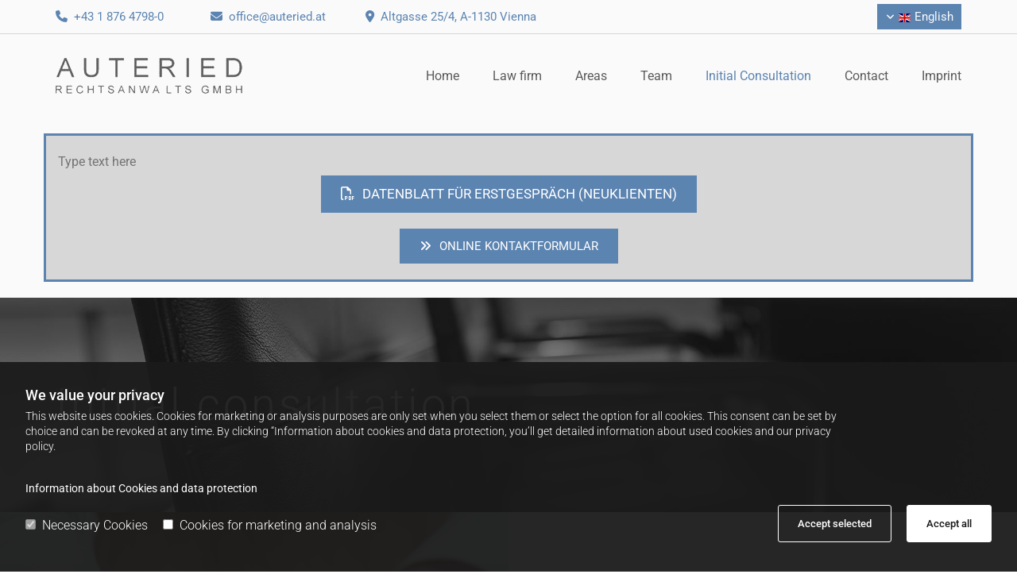

--- FILE ---
content_type: text/html; charset=UTF-8
request_url: https://www.rechtsanwalt-1130-wien.at/en/initial-consultation
body_size: 11863
content:
<!DOCTYPE html> <html lang="en" data-currency="EUR" data-lang="en" data-countrycode="en_US" data-rHash="db5569cb0ceea481c9c118d35dbc0a14" dir="auto"> <head> <meta charset="UTF-8"/> <script>window.isCookieOptIn = true; window.whitelistedDomains = ["cdnmns\\.com","hcaptcha","youtube\\.com","ytimg\\.com","extra\\-cdn\\.com"];</script> <script> var doNoTrack = localStorage.getItem('mono_donottrack'); window.YETT_WHITELIST = [ /.*/ ]; window.YETT_UNBLOCKINLINE = true; if( window.isCookieOptIn && doNoTrack === null || String(doNoTrack) === 'true' ) { window.YETT_WHITELIST = [ new RegExp('(' + window.location.host + '|^)/assets/js(?!/reseller/padigital(-test)?)'), ].concat( window.whitelistedDomains.map( function(domain) { return new RegExp(domain); }) ); } !function(t,e){"object"==typeof exports&&"undefined"!=typeof module?e(exports):"function"==typeof define&&define.amd?define(["exports"],e):e((t=t||self).yett={})}(this,function(t){"use strict";window.MutationObserver||(window.MutationObserver=function(m){function a(t){this.i=[],this.m=t}function w(t){var e,n={type:null,target:null,addedNodes:[],removedNodes:[],previousSibling:null,nextSibling:null,attributeName:null,attributeNamespace:null,oldValue:null};for(e in t)n[e]!==m&&t[e]!==m&&(n[e]=t[e]);return n}function o(r,i){var a=l(r,i);return function(t){var e=t.length;if(i.a&&3===r.nodeType&&r.nodeValue!==a.a&&t.push(new w({type:"characterData",target:r,oldValue:a.a})),i.b&&a.b&&k(t,r,a.b,i.f),i.c||i.g)var n=function(b,t,e,h){function v(t,e,n,r,i){var a,o,l,c=t.length-1;for(i=-~((c-i)/2);l=t.pop();)a=n[l.j],o=r[l.l],h.c&&i&&Math.abs(l.j-l.l)>=c&&(b.push(w({type:"childList",target:e,addedNodes:[a],removedNodes:[a],nextSibling:a.nextSibling,previousSibling:a.previousSibling})),i--),h.b&&o.b&&k(b,a,o.b,h.f),h.a&&3===a.nodeType&&a.nodeValue!==o.a&&b.push(w({type:"characterData",target:a,oldValue:o.a})),h.g&&g(a,o)}function g(t,e){for(var n,r,i,a,o,l=t.childNodes,c=e.c,u=l.length,s=c?c.length:0,d=0,p=0,f=0;p<u||f<s;)(a=l[p])===(o=(i=c[f])&&i.node)?(h.b&&i.b&&k(b,a,i.b,h.f),h.a&&i.a!==m&&a.nodeValue!==i.a&&b.push(w({type:"characterData",target:a,oldValue:i.a})),r&&v(r,t,l,c,d),h.g&&(a.childNodes.length||i.c&&i.c.length)&&g(a,i),p++,f++):(y=!0,n||(n={},r=[]),a&&(n[i=S(a)]||(n[i]=!0,-1===(i=x(c,a,f,"node"))?h.c&&(b.push(w({type:"childList",target:t,addedNodes:[a],nextSibling:a.nextSibling,previousSibling:a.previousSibling})),d++):r.push({j:p,l:i})),p++),o&&o!==l[p]&&(n[i=S(o)]||(n[i]=!0,-1===(i=x(l,o,p))?h.c&&(b.push(w({type:"childList",target:e.node,removedNodes:[o],nextSibling:c[f+1],previousSibling:c[f-1]})),d--):r.push({j:i,l:f})),f++));r&&v(r,t,l,c,d)}var y;return g(t,e),y}(t,r,a,i);!n&&t.length===e||(a=l(r,i))}}function k(t,e,n,r){for(var i,a,o={},l=e.attributes,c=l.length;c--;)a=(i=l[c]).name,r&&r[a]===m||(u(e,i)!==n[a]&&t.push(w({type:"attributes",target:e,attributeName:a,oldValue:n[a],attributeNamespace:i.namespaceURI})),o[a]=!0);for(a in n)o[a]||t.push(w({target:e,type:"attributes",attributeName:a,oldValue:n[a]}))}function l(t,r){var i=!0;return function t(n){var e={node:n};return!r.a||3!==n.nodeType&&8!==n.nodeType?(r.b&&i&&1===n.nodeType&&(e.b=c(n.attributes,function(t,e){return r.f&&!r.f[e.name]||(t[e.name]=u(n,e)),t},{})),i&&(r.c||r.a||r.b&&r.g)&&(e.c=function(t,e){for(var n=[],r=0;r<t.length;r++)n[r]=e(t[r],r,t);return n}(n.childNodes,t)),i=r.g):e.a=n.nodeValue,e}(t)}function S(e){try{return e.id||(e.mo_id=e.mo_id||n++)}catch(t){try{return e.nodeValue}catch(t){return n++}}}function c(t,e,n){for(var r=0;r<t.length;r++)n=e(n,t[r],r,t);return n}function x(t,e,n,r){for(;n<t.length;n++)if((r?t[n][r]:t[n])===e)return n;return-1}a._period=30,a.prototype={observe:function(t,e){for(var n={b:!!(e.attributes||e.attributeFilter||e.attributeOldValue),c:!!e.childList,g:!!e.subtree,a:!(!e.characterData&&!e.characterDataOldValue)},r=this.i,i=0;i<r.length;i++)r[i].s===t&&r.splice(i,1);e.attributeFilter&&(n.f=c(e.attributeFilter,function(t,e){return t[e]=!0,t},{})),r.push({s:t,o:o(t,n)}),this.h||function(n){!function t(){var e=n.takeRecords();e.length&&n.m(e,n),n.h=setTimeout(t,a._period)}()}(this)},takeRecords:function(){for(var t=[],e=this.i,n=0;n<e.length;n++)e[n].o(t);return t},disconnect:function(){this.i=[],clearTimeout(this.h),this.h=null}};var t=document.createElement("i");t.style.top=0;var u=(t="null"!=t.attributes.style.value)?function(t,e){return e.value}:function(t,e){return"style"!==e.name?e.value:t.style.cssText},n=1;return a}(void 0));function a(e,t){var n=e&&(!t||t!==b)&&(!v.blacklist||v.blacklist.some(function(t){return t.test(e)}))&&(!v.whitelist||v.whitelist.every(function(t){return!t.test(e)}));return n&&-1===r.indexOf(e)&&(r.push(e),console.info("Script src '".concat(e,"' is blocked"))),n}function f(t){var e=t.getAttribute("src");return v.blacklist&&v.blacklist.every(function(t){return!t.test(e)})||v.whitelist&&v.whitelist.some(function(t){return t.test(e)})}var b="javascript/blocked",h=window.YETT_UNBLOCKINLINE||!1,v={blacklist:window.YETT_BLACKLIST,whitelist:window.YETT_WHITELIST},g={blacklisted:[]},r=[],y=new MutationObserver(function(t){for(var e=0;e<t.length;e++)for(var i=t[e].addedNodes,n=function(t){var n=i[t];if(1===n.nodeType&&"SCRIPT"===n.tagName&&!n.hasAttribute("data-noblock")){var e=n.src,r=n.type;if(a(e,r)){g.blacklisted.push(n.cloneNode()),n.type=b;n.addEventListener("beforescriptexecute",function t(e){n.getAttribute("type")===b&&e.preventDefault(),n.removeEventListener("beforescriptexecute",t)}),n.parentElement&&n.parentElement.removeChild(n)}}},r=0;r<i.length;r++)n(r)});y.observe(document.documentElement,{childList:!0,subtree:!0});var o=document.createElement;document.createElement=function(){for(var t=arguments.length,e=new Array(t),n=0;n<t;n++)e[n]=arguments[n];if("script"!==e[0].toLowerCase())return o.bind(document).apply(void 0,e);var r=o.bind(document).apply(void 0,e),i=r.setAttribute.bind(r);try{Object.defineProperties(r,{src:{get:function(){return r.getAttribute("src")},set:function(t){return a(t,r.type)&&!r.hasAttribute("data-noblock")&&i("type",b),i("src",t),!0}},type:{set:function(t){var e=a(r.src,r.type)&&!r.hasAttribute("data-noblock")?b:t;return i("type",e),!0}}}),r.setAttribute=function(t,e){"type"===t||"src"===t?r[t]=e:HTMLScriptElement.prototype.setAttribute.call(r,t,e)}}catch(t){console.warn("Yett: unable to prevent script execution for script src ",r.src,".\n",'A likely cause would be because you are using a third-party browser extension that monkey patches the "document.createElement" function.')}return r};var m=new RegExp("[|\\{}()[\\]^$+*?.]","g");t.unblock=function(){for(var t=arguments.length,n=new Array(t),e=0;e<t;e++)n[e]=arguments[e];n.length<1?(v.blacklist=[],v.whitelist=[]):(v.blacklist&&(v.blacklist=v.blacklist.filter(function(e){return n.every(function(t){return"string"==typeof t?!e.test(t):t instanceof RegExp?e.toString()!==t.toString():void 0})})),v.whitelist&&(v.whitelist=v.whitelist.concat(n.map(function(e){if("string"==typeof e){var n=".*"+e.replace(m,"\\$&")+".*";if(v.whitelist.every(function(t){return t.toString()!==n.toString()}))return new RegExp(n)}else if(e instanceof RegExp&&v.whitelist.every(function(t){return t.toString()!==e.toString()}))return e;return null}).filter(Boolean))));for(var r=document.querySelectorAll('script[type="'.concat(b,'"]')),i=0;i<r.length;i++){var a=r[i];f(a)&&(a.type="application/javascript",g.blacklisted.push(a),a.parentElement.removeChild(a))}for(var o=g.blacklisted.length-1;0<=o;--o){var l=g.blacklisted[o];if(f(l)){var c=document.createElement("script");c.setAttribute("src",l.src),c.setAttribute("type","application/javascript"),document.head.appendChild(c),g.blacklisted.splice(o,1)}}if(v.blacklist&&v.blacklist.length<1&&y.disconnect(),h)for(var u=document.querySelectorAll('script[type="javascript/inlineblocked"]'),s=0;s<u.length;s++){var d=u[s],p=document.createElement("script");p.type="text/javascript",p.innerText=d.innerText,d.parentNode.replaceChild(p,d)}},Object.defineProperty(t,"__esModule",{value:!0})}); </script><title>Initial Consultation – Auteried Rechtsanwalts GmbH in Vienna</title><meta name="description" content="The initial consultation is free of charge if our law firm is contracted as a result."><meta property="og:type" content="website"><meta property="og:title" content="Initial Consultation – Auteried Rechtsanwalts GmbH in Vienna"><meta property="og:url" content="https://www.rechtsanwalt-1130-wien.at/en/initial-consultation"><meta property="og:description" content="The initial consultation is free of charge if our law firm is contracted as a result."><meta property="og:image" content="https://www.rechtsanwalt-1130-wien.at"><link rel='canonical' href='https://www.rechtsanwalt-1130-wien.at/en/initial-consultation'/><meta name="viewport" content="width=device-width, initial-scale=1"><link rel='shortcut icon' type='image/x-icon' href='/uploads/GAgwckSR/favicon.ico'/><link rel="preload" href="https://css-fonts.eu.extra-cdn.com/css?family=Roboto:300,500&display=swap" as="style"><link href="https://css-fonts.eu.extra-cdn.com/css?family=Roboto:300,500&display=swap" rel="stylesheet"><link rel="stylesheet" href="https://site-assets.cdnmns.com/108ab34d214b6bd35fa24bb0b75a9731/css/grids.css?1768836001521"><link rel="stylesheet" href="https://site-assets.cdnmns.com/108ab34d214b6bd35fa24bb0b75a9731/css/hcaptcha.css?1768836001521"><link rel="stylesheet" href="/assets/user-style.css?1755527086"><link rel="stylesheet" id="style_site" href="/assets/sitestyle.css?1755527086"><link rel="stylesheet" href="https://site-assets.cdnmns.com/108ab34d214b6bd35fa24bb0b75a9731/css/external-libs.css?1768836001521"><!--[if lt IE 9]><script src="https://site-assets.cdnmns.com/108ab34d214b6bd35fa24bb0b75a9731/js/html5shiv.js"></script><script src="https://site-assets.cdnmns.com/108ab34d214b6bd35fa24bb0b75a9731/js/respond.js"></script><![endif]--><script>if ('serviceWorker' in navigator){navigator.serviceWorker.getRegistrations().then(function(registrations) { for(registration in registrations) { registration.unregister(); }}); }</script><link rel="preconnect" href="https://site-assets.cdnmns.com/" crossorigin><link rel="preconnect" href="https://fonts.prod.extra-cdn.com/" crossorigin><style> #infobar { bottom: 0; top: inherit; } </style> <meta name="google-site-verification" content="1_zcpzQfNndO2N1CpZej1aCKJHn5difkxr341Mj1ErI"/> <script type="text/javascript" src="https://advocheck24.com/widget/richsnippet-localbusiness/41.js"> <script>window.ASSETSURL='https://site-assets.cdnmns.com/108ab34d214b6bd35fa24bb0b75a9731';</script></head> <body id="p9210" data-dateformat='d/m/Y' data-req="lazyload,quicklink"> <script> var dataLayer = dataLayer || []; dataLayer = [{ 'envelopeID': '963723', 'industry': '', 'customer_ua_accountID': '', 'envelopeHostname': 'www.rechtsanwalt-1130-wien.at', 'SID': '221411', 'cms': 'm' }]; </script> <script>(function(w,d,s,l,i){w[l]=w[l]||[];w[l].push({'gtm.start': new Date().getTime(),event:'gtm.js'});var f=d.getElementsByTagName(s)[0], j=d.createElement(s),dl=l!='dataLayer'?'&l='+l:'';j.async=true;j.src= 'https://www.googletagmanager.com/gtm.js?id='+i+dl;f.parentNode.insertBefore(j,f); })(window,document,'script','dataLayer','GTM-TVLVC2');</script> <script src='https://site-assets.cdnmns.com/108ab34d214b6bd35fa24bb0b75a9731/js/reseller/herold/herold_tracker.js'></script> <div id="r5001" class="row designRow"> <div class="container container-fluid"><div class="col col-sm-12"> <header><div id="r3521" class="row row hidden-md hidden-lg"> <div class="container container-fluid"><div id="c2388" class="col col-sm-4"><a data-global="phone"  id="m3045" class="module button" href="tel:+4318764798-0"  title="" role="button" data-track-event="click" data-track-action="phone_link"> <i class="buttonIcon fa fa-phone " aria-hidden="true"></i> <span class="buttonLabel labelRight"></span> </a></div> <div class="col col-sm-4"><a id="m3105" class="module button" href="mailto:office@auteried.at"  title="" role="button" data-track-event="click" data-track-action="email_link"> <i class="buttonIcon fa fa-envelope " aria-hidden="true"></i> <span class="buttonLabel labelRight"></span> </a></div> <div class="col col-sm-4"><a id="m3420" class="module button" href="https://www.google.at/maps/dir//AUTERIED+Rechtsanwalts+GmbH,+Altgasse+25%2F4,+1130+Wien/@48.1854162,16.2960939,17z/data=!4m8!4m7!1m0!1m5!1m1!1s0x476da7e4204fea43:0x76c6fc1505530e75!2m2!1d16.2982826!2d48.1854126" target="_blank" rel="noopener" title="" role="button" data-track-event="click" data-track-action="link_clicked"> <i class="buttonIcon fa fa-map-marker " aria-hidden="true"></i> <span class="buttonLabel labelRight"></span> </a></div> </div> </div> <div id="r2266" class="row "> <div class="container container-fixed"><div class="col col col-sm-12 col-md-3 col-lg-2 hidden-sm flexCol"><div id="m4317" class="module autospacer"></div> <div class="flexWrap"> <div id="m3002" class="module text"><p class="custom1"><span class="iconfont"></span> &nbsp;<a data-global="phone"  href="tel:+4318764798-0" data-track-event="click" data-track-action="phone_link">+43 1 876 4798-0</a></p></div> </div> <div id="m4783" class="module autospacer"></div> </div> <div class="col col col-sm-12 col-md-3 col-lg-2 hidden-sm flexCol"><div id="m1234" class="module autospacer"></div> <div class="flexWrap"> <div id="m2037" class="module text"><p class="custom1"><span class="iconfont"></span> &nbsp;<a href="mailto:office@auteried.at" data-track-event="click" data-track-action="email_link">office@auteried.at</a></p></div> </div> <div id="m3874" class="module autospacer"></div> </div> <div class="col col col-sm-12 col-lg-5 col-md-4 hidden-sm flexCol"><div id="m3112" class="module autospacer"></div> <div class="flexWrap"> <div id="m4615" class="module text"><p class="custom1"><span class="iconfont"></span> &nbsp;Altgasse 25/4, A-1130&nbsp;Vienna</p></div> </div> <div id="m2024" class="module autospacer"></div> </div> <div class="col col-sm-12 col-lg-3 col-md-2 flexCol"><div id="m1615" class="module autospacer"></div> <div class="flexWrap"> <div id="m4695" class="module locale" data-req="locale" aria-label="Select language" role="list"> <ul class="hide-visibility" aria-hidden="true"> <li class="" role="listitem"><a href="/" data-track-event="click" data-track-action="internal_link_clicked"><i class="localeIcon svg-at" aria-hidden="true"></i><span>Deutsch</span></a></li><li class="active" role="listitem"><a href="/en/initial-consultation" data-track-event="click" data-track-action="internal_link_clicked"><i class="localeIcon svg-gb" aria-hidden="true"></i><span>English</span></a></li> </ul> </div></div> <div id="m3404" class="module autospacer"></div> </div> </div> </div> <div id="r5000" class="row "> <div class="container container-fixed "><div id="c5000" class="col col-sm-12 col-lg-3 col-md-12"><a href="/"  title="Logo" aria-label="Logo" class="imageModuleWrap" id="w_m1985" data-track-event="click" data-track-action="internal_link_clicked"> <img src="[data-uri]" alt="Company Logo" data-author="" width="235" height="45" fetchpriority="high"/> <noscript data-lazyload-src="/uploads/tVC57IWa/235x0_235x0/Logo02.png" data-lazyload-id="m1985" data-lazyload-class="module image" data-lazyload-alt="Company Logo" data-req="" data-settings="enablehover=false,showelement=none,hovertransition=slowFadeIn"> <img id="m1985" class="module image" src="/uploads/tVC57IWa/235x0_235x0/Logo02.png" alt="Company Logo" width="235" height="45" data-author="" fetchpriority="high"/> </noscript> </a> </div> <div id="c2185" class="col col-sm-12 col-lg-9 col-md-12 flexCol"><div id="m3784" class="module autospacer"></div> <div class="flexWrap"> <nav id="m5000" class="module nav" data-settings="vertical=false,direction=right,push=true,activeParent=false,verticalNav-sm=true" aria-label="Navigation" tabindex="-1"> <ul class="navContainer"><li class=""> <a href="/en" data-track-event="click" data-track-action="internal_link_clicked">Home</a> </li><li class=""> <a href="/en/law-firm" data-track-event="click" data-track-action="internal_link_clicked">Law firm</a> </li><li class=""> <a href="/en/areas" data-track-event="click" data-track-action="internal_link_clicked">Areas</a> </li><li class=""> <a href="/en/team" data-track-event="click" data-track-action="internal_link_clicked">Team</a> </li><li class=" active"> <a href="/en/initial-consultation" data-track-event="click" data-track-action="internal_link_clicked">Initial Consultation</a> </li><li class=""> <a href="/en/contact" data-track-event="click" data-track-action="internal_link_clicked">Contact</a> </li><li class=""> <a href="/en/imprint" data-track-event="click" data-track-action="internal_link_clicked">Imprint</a> </li></ul> </nav></div> <div id="m1961" class="module autospacer"></div> </div> </div> </div> <div id="r2969" class="row "> <div class="container container-fixed "><div id="c2996" class="col col-sm-12"><div id="m4121" class="module text"><p class='bodytext'>Type text here</p></div> <a id="m2617" class="module button" href="/uploads/KhxFjcn3/DatenfrdasErstgesprch.PDF"  title="" download role="button" data-track-event="click" data-track-action="file_download"> <i class="buttonIcon fa fa-file-pdf-o " aria-hidden="true"></i> <span class="buttonLabel labelRight">Datenblatt für Erstgespräch (Neuklienten)</span> </a><a id="m2678" class="module button" href="/en/contact"  title="" role="button" data-track-event="click" data-track-action="internal_link_clicked"> <i class="buttonIcon fa fa-angle-double-right " aria-hidden="true"></i> <span class="buttonLabel labelRight">online Kontaktformular</span> </a></div> </div> </div> </header><div id="r5002" role="main" class="row designRow"> <div class="container container-fluid"><div class="col col-sm-12"><div id="r2874" class="row "> <div class="container container-fixed "><div class="col col-sm-12"><div id="m1399" class="module text"><h1 class="spottext">Initial consultation</h1></div> </div> </div> </div> <div id="r3530" class="row "> <div class="container container-fluid "><div id="c3862" class="col col col-lg-6 col-sm-12 col-md-12 hidden-md hidden-sm flexCol"><div id="m3355" class="module autospacer"></div> <div class="flexWrap"> <div class="imageModuleWrap" id="w_m2592"> <img src="[data-uri]" alt="Mietrechts-Check" data-author="" width="480" height="480" fetchpriority="high"/> <noscript data-lazyload-src="/uploads/vrf3m0XL/leer.png" data-lazyload-id="m2592" data-lazyload-class="module image" data-lazyload-alt="Mietrechts-Check" data-req="" data-settings="enablehover=false,showelement=none,hovertransition=slowFadeIn"> <img id="m2592" class="module image" src="/uploads/vrf3m0XL/leer.png" alt="Mietrechts-Check" width="480" height="480" data-author="" fetchpriority="high"/> </noscript> </div></div> <div id="m1850" class="module autospacer"></div> </div> <div id="c3004" class="col col-lg-6 col-sm-12 col-md-12 flexCol"><div id="m1271" class="module autospacer"></div> <div class="flexWrap"> <div id="m2912" class="module text"><p class="headline">Initial consultation – Auteried Rechtsanwalts GmbH in 1130 Wien</p><p class="bodytext">The initial consultation is free of charge if our law firm is contracted as a result.</p></div> <div id="m4109" class="module text"><h2 class="subtitle">RATG/AHK</h2><p class="bodytext">The fees are generally determined by the Austrian Act on the Remuneration of Lawyers (RATG) and according to Austria's General Fee Criteria (AHK).</p><p class="bodytext">An hourly fee is usually charged for contract negotiations and ongoing advisory services.</p><p class="bodytext">For further information please go to&nbsp;<a href="http://www.rechtsanwaelte.at/en/" target="_blank" rel="noopener" data-track-event="click" data-track-action="link_clicked">www.oerak.at</a>.<span></span></p></div> <div id="m4175" class="module text"><p class="subtitle">Principle of cost reimbursement</p><p class="bodytext">The principle of cost reimbursement is applicable for civil law cases. This means that the successful party is entitled to have its expenses reimbursed by the party that loses the case.</p></div> <div id="m1182" class="module text"><p class="subtitle">Legal insurance</p><p class="bodytext">If a client has legal insurance, accounts will be settled with the insurer once coverage has been confirmed.</p></div> </div> <div id="m2199" class="module autospacer"></div> </div> </div> </div> <div id="r2666" class="row row hidden-lg"> <div class="container container-fluid "><div id="c4003" class="col col col col-lg-6 col-sm-12 col-md-12 flexCol"><div id="m2988" class="module autospacer"></div> <div class="flexWrap"> <div class="imageModuleWrap" id="w_m2240"> <img src="[data-uri]" alt="Mietrechts-Check" data-author="" width="480" height="480" fetchpriority="high"/> <noscript data-lazyload-src="/uploads/vrf3m0XL/leer.png" data-lazyload-id="m2240" data-lazyload-class="module image" data-lazyload-alt="Mietrechts-Check" data-req="" data-settings="enablehover=false,showelement=none,hovertransition=slowFadeIn"> <img id="m2240" class="module image" src="/uploads/vrf3m0XL/leer.png" alt="Mietrechts-Check" width="480" height="480" data-author="" fetchpriority="high"/> </noscript> </div></div> <div id="m1575" class="module autospacer"></div> </div> <div id="c4915" class="col col col-lg-6 col-sm-12 col-md-12 hidden-md hidden-sm flexCol"><div id="m3723" class="module autospacer"></div> <div class="flexWrap"> <div id="m3377" class="module text"><p class="headline">Honorar – Auteried Rechtsanwalts GmbH in 1130 Wien</p><p class="subtitle">Erstberatung</p><p class="bodytext">Im Fall der Auftragserteilung an unsere Kanzlei wird die Erstberatung nicht gesondert verrechnet.</p></div> <div id="m4921" class="module text"><h2 class="subtitle">RATG/AHK</h2><p class="bodytext">Das Honorar wird grundsätzlich nach dem Rechtsanwaltstarifgesetz (RATG) und nach den Allgemeinen Honorar-Kriterien (AHK) berechnet.</p><p class="bodytext">Bei Vertragsverhandlungen und laufender Beratung wird zumeist ein Stundensatzhonorar vereinbart.</p><p class="bodytext">Weitere Informationen finden sie unter <a href="http://www.oerak.at/" target="_blank" rel="noopener" data-track-event="click" data-track-action="link_clicked">www.oerak.at</a>.<span></span></p></div> <div id="m4360" class="module text"><p class="subtitle">Kostenersatzprinzip</p><p class="bodytext">Im Zivilprozess gilt das Kostenersatzprinzip, das heißt, dass die obsiegende Partei gegenüber der unterlegenen Partei einen Anspruch auf Ersatz der Kosten hat.</p></div> <div id="m3628" class="module text"><p class="subtitle">Rechtsschutzversicherung</p><p class="bodytext">Bei Bestehen einer Rechtsschutzversicherung wird nach Bestätigung der Deckung mit dieser verrechnet.</p></div> </div> <div id="m2903" class="module autospacer"></div> </div> </div> </div> </div> </div> </div> <footer><div id="r1074" class="row "> <div class="container container-fixed"><div id="c4959" class="col col-sm-12 col-lg-6 col-md-12"><div id="m3964" class="module text"><h3 class="preamble">Do you need legal advice or legal representation?</h3><p class="footertext">We are looking forward hearing from you!</p></div> <div id="m3027" class="module text"><p style="text-align: left;" class="footertext"><a href="/en/imprint" data-track-event="click" data-track-action="internal_link_clicked">Imprint</a>&nbsp;|&nbsp;<a href="/en/contact" data-track-event="click" data-track-action="internal_link_clicked">Contact</a></p></div> </div> <div class="col col-sm-12 col-md-6 col-lg-3"><div id="m3477" class="module text"><p class="smallsubtitle" style="text-align: left;">Contact</p></div> <div id="m1579" class="module text"><p class="smallsubtitle" style="text-align: left;">Address</p></div> <div id="m2796" class="module text"><p class="footertext"><span class="iconfont"></span> &nbsp;Altgasse 25/4, A-1130&nbsp;Vienna</p></div> <a id="m1482" class="module button" href="https://www.google.at/maps/dir//AUTERIED+Rechtsanwalts+GmbH,+Altgasse+25%2F4,+1130+Wien/@48.1854162,16.2960939,17z/data=!4m8!4m7!1m0!1m5!1m1!1s0x476da7e4204fea43:0x76c6fc1505530e75!2m2!1d16.2982826!2d48.1854126" target="_blank" rel="noopener" title="" role="button" data-track-event="click" data-track-action="link_clicked"> <i class="buttonIcon fa fa-angle-double-right " aria-hidden="true"></i> <span class="buttonLabel labelRight">Route planner</span> </a></div> <div id="c1560" class="col col-sm-12 col-md-6 col-lg-3"><div id="m2300" class="module text"><p class="smallsubtitle" style="text-align: left;">Opening hours</p></div> <div class="module openinghours2" id="m3609"> <p class="day clear footertext"> <span class="dayLabel">Tuesday</span> <span class="ranges"> <span>12:00 PM - 05:00 PM</span> </span> </p> <p class="day clear footertext"> <span class="dayLabel">Thursday</span> <span class="ranges"> <span>12:00 PM - 05:00 PM</span> </span> </p> <p class="subtitle specialDayTitle"></p> </div> <div id="m2789" class="module text"><p class="footertext">Meetings by appointment even outside business hours!</p></div> </div> </div> </div> <div id="r3268" class="row "> <div class="container container-fixed "><div class="col col-lg-3 col-md-6 col-sm-12"> <div id="m3653" class="module html"><a href="https://www.anwaltfinden.at/anwalt/1130-wien/dr-georg-ch-auteried/" target="_blank" rel="noopener" data-track-event="click" data-track-action="link_clicked"> <img width="200px" height="62px" src="https://app.finditoo-marketing.com/img/Rechtsportalnetzwerke_anwaltfinden_invert.png"/> </a></div> </div> <div class="col col-lg-3 col-md-6 col-sm-12"> <div id="m4910" class="module html"><a href="https://www.vertragsrechtsinfo.at/anwalt/1130-wien/dr-georg-ch-auteried/" target="_blank" rel="noopener" data-track-event="click" data-track-action="link_clicked"> <img width="200px" height="62px" src="https://app.finditoo-marketing.com/img/Rechtsportalnetzwerke_vertragsrechtsinfo_invert.png"/> </a></div> </div> <div class="col col-lg-3 col-md-6 col-sm-12"> <div id="m1100" class="module html"><a href="https://www.mietrechtsinfo.at/anwalt/1130-wien/dr-georg-ch-auteried/" target="_blank" rel="noopener" data-track-event="click" data-track-action="link_clicked"> <img width="200px" height="62px" src="https://app.finditoo-marketing.com/img/Rechtsportalnetzwerke_mietrechtsinfo_invert.png"/> </a></div> </div> <div class="col col-lg-3 col-md-6 col-sm-12"> <div id="m3139" class="module html"><a href="https://www.erbrechtsinfo.at/anwalt/1130-wien/dr-georg-auteried/" target="_blank" rel="noopener" data-track-event="click" data-track-action="link_clicked"> <img width="200px" height="62px" src="https://app.finditoo-marketing.com/img/Rechtsportalnetzwerke_erbrechtsinfo_invert.png"/> </a></div> </div> </div> </div> </footer> <!-- Hardcoded border-top-width: 0px; and HEROLD are aware of this hacky fix --> <div class="row brandfooter noPadding" style="border-top-width: 0px;"> <div class="container container-fixed"> <div class="brandTextAlternativeContainer" style="justify-content: space-between;width: 100%;"> <a href='https://www.herold.at/marketing/websites/' target="_blank" rel="noopener" data-track-event="click" data-track-action="link_clicked"> <span class="brandingText" style="padding-right:10px" onmouseover="this.style.textDecoration='underline'" onmouseout="this.style.textDecoration='none'">Website erstellt von HEROLD</span> </a> <a href="https://www.herold.at/marketing/" target="_blank" rel="noopener" data-track-event="click" data-track-action="link_clicked"> <img src="https://site-assets.cdnmns.com/108ab34d214b6bd35fa24bb0b75a9731/css/img/herold/logo.png" alt="Online Marketing von HEROLD"/> </a> </div> </div> </div></div> </div> </div> <a href='#' data-req="scrollTop" class='scrollIcon hidden bottom_right' aria-label="Go to top of the page" data-track-event="click" data-track-action="internal_link_clicked"> <span></span> </a><script async nomodule src="https://site-assets.cdnmns.com/108ab34d214b6bd35fa24bb0b75a9731/js/loader-polyfills.js?1768836001521"></script><script async src="https://site-assets.cdnmns.com/108ab34d214b6bd35fa24bb0b75a9731/js/loader.js?1768836001521"></script><script type="text/javascript">document.getElementById("m1201").src="https://app.finditoo-marketing.com/img/Rechtsportalnetzwerke_anwaltfinden.png";</script><script type='application/ld+json'>{"@context":"http://schema.org","@type":"LocalBusiness","@id":"https://www.rechtsanwalt-1130-wien.at/#global_business","name":"Auteried Rechtsanwalts GmbH","address":{"@type":"PostalAddress","streetAddress":"Altgasse 25/4","addressLocality":"Wien","addressRegion":"","postalCode":"1130","addressCountry":"\u00d6sterreich"},"email":"office@auteried.at","faxNumber":"+43 1 876 4798-21","telephone":"+43 1 876 4798-0","url":"https://www.rechtsanwalt-1130-wien.at","openingHoursSpecification":[{"@type":"OpeningHoursSpecification","dayOfWeek":"http://schema.org/Tuesday","opens":"12:00","closes":"17:00"},{"@type":"OpeningHoursSpecification","dayOfWeek":"http://schema.org/Thursday","opens":"12:00","closes":"17:00"}],"logo":"https://www.rechtsanwalt-1130-wien.at/uploads/tVC57IWa/Logo02.png"}</script> <div data-req='monooverlay' data-overlay-content='cookie-overlay'> <div class='overlayHeader'> <p class='overlayTitle'>Information about Cookies and Data Protection:</p> </div> <div class='overlay-content text'><p>This website uses cookies. Cookies are small pieces of text, a web browser stores on the user’s device. They cause no harm. </p><p>Cookies that are required for the functionality of the website are set in accordance with Art 6 para. 1 lit b) GDPR (legal basis). All other cookies are only stored providing that you give consent according to Art 6 para. 1 lit a) GDPR (legal basis).</p><br/> <p>You have the right to withdraw your consent at any time. The withdrawal of consent does not affect the lawfulness of processing based on consent before its withdrawal. You are not obliged to give your consent in order to use the website. You can use the website irrespectively of your given, refused or withdrawn consent. However, the functionality of the website may be limited, when you refuse or withdraw your consent.</p><br/> <p> The offered information on this website is not addressed to children and persons below the age of 16.</p><br/> <p>To withdraw your consent or to restrict cookies, you have particularly the following possibilities:</p><ul><li>Use the settings of your browser. Please find details in the help section of your browser.</li><li>At <a href=http://www.youronlinechoices.com/uk/your-ad-choices target=”_blank”>http://www.youronlinechoices.com/uk/your-ad-choices</a>, you can analyze, which cookies are in use in your browser. Also, you can disable them separately or entirely. This service is offered by the European Interactive Digital Advertising Alliance.</li></ul><p><b>Necessary Cookies:</b></p><p><b>This website could use the following cookies that are essential for operating the website:</b></p><ul><li><b>Site session</b><br>Purpose: To differentiate between you and other users of this website.<br>Maximum storage time: Browser Session</li><li><b>Preferred language</b><br>Purpose: In order to load this website with your preferred language at your next visit.<br>Maximum storage time: 1 year</li><li><b>Currency</b><br>Purpose: When an ecommerce shop is provided, we can save the preferred currency for your next visit.<br>Maximum storage time: 30 days</li></ul><br/> <p><b> Optional cookies for marketing and analysis purposes:</b></p><ul><li><b>Google Recaptcha</b><br>Purpose: With Google Recaptcha, we can validate you as a human visitor in difference of an automated bot. Thus, we reduce spam requests via this website. <br> </li><li><b>Google Analytics</b><br>Purpose: Allows us to analyze the number and duration of website visits in order to improve the website and adjust it for the user’s requirements. <br> </li><li><b>Wufoo</b><br>Purpose: Availibility, distribution and storage of online website forms. <br></li><li><b>HEROLD Ratings</b><br>Purpose: Display of HEROLD.at User reviews and ratings.<br></li><li><b>Facebook</b><br>Purpose: Display of Social Media postings, likes etc.<br/> The content is directly loaded by Facebook. Personal data could be transmitted to the servers of Facebook.<br></li><li><b> Adplorer</b><br>Purpose: Management and tracking of online ad campaigns.<br></li><li><b>Feratel/Deskline</b><br>Purpose: Availability of online booking services.<br></li><li><b>Seekda</b><br> Purpose: Availability of online booking services.<br></li><li><b>Easybooking</b><br> Purpose: Availability of online booking services.<br></li><li><b>Booking.com</b><br> Purpose: Availability of online booking services. <br></li><li><b>Holidaycheck</b><br>Purpose: Reviewing and rating services. <br></li><li><b>Google Maps </b><br>Purpose: Providing map services.<br></li><li><b>Yext</b><br>Purpose: Display of unique company and service information on multiple channels.<br></li><li><b>Vimeo</b><br>Purpose: Hosting and display of videos. <br></li></ul><br/> <p>Cookies that are set for marketing and analysis purposes usually are stored longer than for the particular session; the precise storage time can be learned from the guidelines of the respective providers.</p><p>Additional information about the utilization of personal data in connection with the usage of this website can be found in our <a href=en/data-protection>Data Protection Guidelines</a> in accordance with Art 13 GDPR.</p></div> </div><script data-req='cookie'>_monoCookie = {"topbar":{"type":"optIn","position":"bottom","texts":{"headline":"We value your privacy","description":"This website uses cookies. Cookies for marketing or analysis purposes are only set when you select them or select the option for all cookies. This consent can be set by choice and can be revoked at any time. By clicking \u201cInformation about cookies and data protection, you\u2019ll get detailed information about used cookies and our privacy policy.","acceptBtnText":"Accept all","acceptSelectedBtnText":"Accept selected","agreeBtnText":"OK","checkbox-necessary":"Necessary Cookies","checkbox-thirdparty":"Cookies for marketing and analysis","general-cookies":"Cookies","withdraw-headline-1":"Consent ID","withdraw-description-1":"We store a consent ID in order to be able to document and track visitor consent. This ID is randomized and fully anonymized. In case you wish to request proof of your consent on this website, please supply us with the consent ID. Be aware that if you clear cookies on you browser, this ID will also be cleared and we will no longer be able to trace your unique consent.","withdraw-uuid-1":"Your consent ID is:","withdraw-headline-2":"Consent withdrawal","withdraw-description-2":"By clicking the button on this banner, you withdraw the consent you have previously given to loading cookies on this website. The next time you visit the website, the cookie notification banner will display again and you can reselect your cookie preferences.","withdraw-consent-button":"Withdraw cookie consent"},"privacyLink":"<a href=\"#\" data-overlay-trigger='click' data-overlay-open='cookie-overlay'>Information about Cookies and data protection<\/a>","hasOverlay":true,"hasOverlayApiKey":false},"enableOptOut":"true","consent":{"authorization":"eyJ0eXAiOiJKV1QiLCJhbGciOiJIUzI1NiJ9.eyJyZXNlbGxlck5hbWUiOiJoZXJvbGQiLCJzaXRlSWQiOiI5NjM3MjMifQ.mblVywPBh9NBPRrs6E2wW4MQaK2zdOoHZ15RkyzNZ5w","url":"https:\/\/r71mn9p6ie.execute-api.eu-central-1.amazonaws.com\/prod\/"}};</script><!-- Mono global site tag (gtag.js) - Google Analytics --> <script async src='https://www.googletagmanager.com/gtag/js?id=G-B7JB4HFL6S'></script> <script> window.dataLayer = window.dataLayer || []; function gtag(){dataLayer.push(arguments);} gtag('js', new Date()); gtag('config', 'G-B7JB4HFL6S', { 'anonymize_ip': true, 'send_page_view': false, 'custom_map': {'dimension1': 'monoSiteId', 'dimension2': 'monoRendering'} }); gtag('event', 'monoAction', { 'monoSiteId': '963723', 'monoRendering': 'website'}); gtag('event', 'page_view', { 'monoSiteId': '963723', 'monoRendering': 'website'}); var _mtr = _mtr || []; _mtr.push(['addTracker', function (action) { gtag('event', action, { 'send_to': 'G-B7JB4HFL6S', 'event_label': 'monoAction', 'monoSiteId': '963723', 'monoRendering': 'website' }); }]); _mtr.push(['addRawTracker', function() { gtag.apply(gtag,arguments); }]); </script> </body> </html>

--- FILE ---
content_type: text/css
request_url: https://www.rechtsanwalt-1130-wien.at/assets/sitestyle.css?1768836001521
body_size: 6264
content:
.headline { font-size:40px; line-height:1.2em; letter-spacing:0.12em; margin-bottom:20px; font-family:Roboto; text-transform:none; font-weight:300; color:rgb(90, 90, 90);} .headline a:hover { text-decoration:underline;} nav { text-align:right;} nav > ul li > a { color:rgb(90, 90, 90);} nav:before { font-size:30px; color:rgb(92, 132, 177);} nav > ul > li > ul a { font-size:14px;} nav > ul li > a:hover { color:rgb(92, 132, 177);} nav > ul li a { padding-top:5px; padding-right:0px; padding-bottom:5px; padding-left:0px; margin-top:0px; margin-right:0px; margin-left:42px; background-color:transparent;} nav > ul > li > ul li a { background-color:rgb(215, 215, 215); border-color:rgb(255, 255, 255); margin-bottom:0px; border-bottom-width:0px; padding-left:10px; padding-right:10px; padding-top:10px; padding-bottom:10px;} nav.opened-menu > ul { background-color:rgb(250, 250, 250);} nav > ul .closeBtn { color:rgb(166, 166, 166);} nav > ul li a:hover { background-color:transparent;} nav > ul li.active > a { background-color:transparent; color:rgb(92, 132, 177);} nav > ul > li > ul li a:hover { background-color:rgb(215, 215, 215);} nav > ul > li > ul li.active > a { background-color:rgb(215, 215, 215);} .subtitle { font-size:20px; line-height:1.2em; letter-spacing:0em; margin-bottom:10px; font-weight:800; text-align:left;} .preamble { font-size:25px; line-height:1.35em; letter-spacing:0em; margin-bottom:15px; font-weight:300; color:rgb(166, 166, 166);} .bodytext { line-height:1.6em; margin-bottom:5px; font-size:16px; color:rgb(116, 116, 116);} .bodytext a { text-decoration:underline; color:rgb(116, 116, 116);} .bodytext a:hover { color:rgb(116, 116, 116); text-decoration:none;} .smalltext { line-height:1.2em; letter-spacing:0em; font-size:17px; margin-bottom:5px; font-family:Oswald; text-transform:uppercase;} body { color:rgb(90, 90, 90); font-size:16px; font-family:Roboto; line-height:1.2em; font-weight:400; background-color:rgb(255, 255, 255);} body a { text-decoration:none; color:rgb(92, 132, 177);} body a:hover { color:rgb(59, 84, 113);} .button { margin-bottom:40px; border-radius:3px; font-weight:400; color:rgb(255, 255, 255); background-color:rgb(92, 132, 177); padding-top:13px; padding-right:25px; padding-bottom:13px; padding-left:25px; font-family:Roboto; border-top-left-radius:0px; border-top-right-radius:0px; border-bottom-right-radius:0px; border-bottom-left-radius:0px; text-transform:uppercase; font-size:14px; border-top-width:0px; border-left-width:0px; border-bottom-width:0px; border-right-width:0px; text-align:center; line-height:1.25em;} .button:hover { background-color:rgb(59, 84, 113); color:rgb(255, 255, 255);} .button .buttonIcon.fa { margin-right:10px;} .form { margin-bottom:0px; padding-top:0px; padding-right:0px; padding-bottom:0px; padding-left:0px;} .form label { padding-bottom:0px; margin-bottom:5px; line-height:1.2em; margin-top:5px;} .form input[type=text],.form textarea,.form select { border-radius:3px; border-width:1px; border-color:rgb(166, 166, 166); color:rgb(69, 69, 69); font-size:14px; padding-top:10px; padding-right:10px; padding-bottom:10px; padding-left:10px; margin-top:0px; margin-right:0px; margin-bottom:20px; margin-left:0px; background-color:rgb(250, 250, 250);} .form input[type=submit] { margin-top:20px; margin-bottom:0px;} .form input[type=checkbox]+span,.form input[type=radio]+span,.form .form_option input[type=checkbox]+label:not([class*="optin"]) { line-height:1.6em; margin-left:10px; margin-bottom:20px; margin-right:20px;} .text { margin-bottom:40px; padding-top:0px; padding-right:0px; padding-bottom:0px; padding-left:0px;} .image { margin-bottom:40px; padding-top:0px; padding-right:0px; padding-bottom:0px; padding-left:0px;} .map { margin-bottom:40px;} .gallery { margin-bottom:40px;} .row { padding-top:100px; padding-right:30px; padding-bottom:60px; padding-left:30px; background-color:rgb(250, 250, 250);} .col { margin-bottom:0px; padding-left:15px; padding-right:15px; margin-top:0px; padding-bottom:0px;} .custom1 { color:rgb(92, 132, 177); font-size:15px; font-family:Roboto; text-align:left; line-height:1.25em;} .custom1 a { color:rgb(92, 132, 177);} .custom1 a:hover { color:rgb(59, 84, 113);} .custom2 { color:rgb(59, 84, 113); font-family:Roboto; font-size:22px; text-transform:none; font-weight:800; letter-spacing:0.05em; margin-bottom:5px; line-height:1.6em;} .custom4 { color:rgb(250, 250, 250); font-size:34px; font-weight:300; letter-spacing:0em; text-align:center; line-height:1.25em; margin-bottom:15px;} .custom5 {} .custom3 { color:rgb(116, 116, 116); font-size:15px; margin-bottom:5px; line-height:1.5em; letter-spacing:0.01em;} .smallsubtitle { font-size:18px; line-height:1.6em; margin-bottom:5px; color:rgb(250, 250, 250); text-align:center; font-weight:300;} .spottext { font-size:56px; color:rgb(250, 250, 250); line-height:1.25em; text-align:left; margin-bottom:20px; font-family:Roboto; text-transform:none; font-weight:300; letter-spacing:0.07em;} .spottext a { color:rgb(250, 250, 250);} .spottext a:hover { color:rgb(250, 250, 250);} .footertext { font-size:14px; line-height:1.6em; margin-bottom:5px; color:rgb(250, 250, 250);} .footertext a { color:rgb(166, 166, 166);} .footertext a:hover { color:rgb(250, 250, 250);} .companyname { font-size:22px; text-align:left; line-height:1.2em;} .companyname a { color:rgb(90, 90, 90);} .companyname a:hover { color:rgb(90, 90, 90);} .smallspottext { line-height:1.5em; color:rgb(215, 215, 215); text-align:left; font-size:18px; margin-bottom:5px; font-weight:400;} .smallspottext a { color:rgb(250, 250, 250);} .smallspottext a:hover { color:rgb(250, 250, 250);} .locale { text-align:right; margin-top:0px;} .locale ul li a { transition:all 0.25s ease-in 0s; color:rgb(250, 250, 250); font-size:15px;} .locale ul li { background-color:rgb(92, 132, 177); padding-top:6px; padding-right:10px; padding-bottom:6px; padding-left:10px; border-color:rgb(59, 84, 113); border-top-width:0px; border-right-width:0px; border-bottom-width:0px; border-left-width:0px; text-align:center;} .locale ul li a i+span {} .locale ul li:hover { border-color:rgb(59, 84, 113); background-color:rgb(92, 132, 177);} .locale ul li.active { border-color:rgb(59, 84, 113); background-color:rgb(92, 132, 177);} .locale ul li a:hover { color:rgb(250, 250, 250);} .locale ul li.active a { color:rgb(250, 250, 250);} .button2 { font-size:14px; line-height:1.25em; margin-bottom:40px; border-radius:3px; color:rgb(250, 250, 250); display:table; margin-left:0; margin-right:auto; padding-top:14px; padding-right:22px; padding-bottom:14px; padding-left:22px; border-top-width:2px; border-right-width:2px; border-bottom-width:2px; border-left-width:2px; border-color:rgb(250, 250, 250); font-family:Roboto; text-transform:uppercase; border-top-left-radius:0px; border-top-right-radius:0px; border-bottom-right-radius:0px; border-bottom-left-radius:0px; background-color:rgba(0, 0, 0, 0); text-align:center;} .button2:hover { color:rgb(116, 116, 116); border-color:rgb(250, 250, 250); background-color:rgb(250, 250, 250);} .button2 .buttonIcon.fa { margin-right:10px;} .divider { border-top-width:1px; border-color:rgb(166, 166, 166); width:100%; display:table; margin-left:auto; margin-right:auto;} .singlePost .divider { margin-bottom:40px;} .socialmedia { text-align:center; font-size:24px;} .socialmedia li { margin-left:10px; margin-bottom:10px; margin-right:10px; margin-top:10px;} .paymenticons li { padding-bottom:0px; margin-bottom:10px; margin-left:0px; padding-left:0px; margin-right:10px;} .paymenticons { text-align:left;} .linklist { padding-bottom:0px; padding-left:0px; margin-bottom:40px; margin-top:0px;} .linklist a { margin-bottom:1px; background-color:rgb(241, 241, 241); padding-top:10px; padding-right:10px; padding-bottom:10px; padding-left:10px;} .linklist a:hover { background-color:rgb(241, 241, 241);} .breadcrumb li a { margin-bottom:10px; margin-left:10px; margin-right:10px;} .cart { display:table; margin-left:auto; margin-right:0; margin-bottom:0px;} .cart .cartBtn { color:rgb(250, 250, 250); font-size:20px;} .cart .cartAmount { font-size:12px; color:rgb(250, 250, 250); background-color:rgb(92, 132, 177); width:16px; height:16px; margin-left:-5px; border-top-left-radius:100px; border-top-right-radius:100px; border-bottom-right-radius:100px; border-bottom-left-radius:100px; margin-top:-8px;} .cart .checkoutBtn { margin-bottom:0px;} .cart .title { margin-bottom:20px;} .cart .subTotalText { margin-top:0px;} .cart .subTotal { margin-bottom:10px; margin-top:5px;} .cart .cartContents { background-color:rgb(241, 241, 241);} .cart .divider { margin-bottom:10px;} .search { display:table; margin-left:auto; margin-right:0;} .search .searchicon { color:rgb(250, 250, 250); width:16px; height:16px; border-top-left-radius:100px; border-top-right-radius:100px; border-bottom-right-radius:100px; border-bottom-left-radius:100px; font-size:16px; margin-bottom:0px;} .review { margin-bottom:40px; background-color:rgb(215, 215, 215); padding-top:20px; padding-right:20px; padding-bottom:20px; padding-left:20px;} .review .reviewName { text-align:center; margin-bottom:5px;} .review .reviewDescription { text-align:center;} .review .reviewRating { text-align:center;} .review .reviewRating .star { margin-right:2px; margin-left:2px;} .review .authorDate { text-align:center;} .html { margin-bottom:40px;} .blog .details { padding-top:0px; margin-top:15px; margin-bottom:20px;} .blog .readMore { margin-top:20px; margin-bottom:40px;} .catalog { margin-bottom:40px;} .catalog .productText { padding-top:10px;} .catalog .visualTag { text-align:center; text-transform:uppercase; padding-top:7px; padding-right:7px; padding-bottom:7px; padding-left:7px;} .emailshare a { margin-bottom:20px;} .openinghours .specialDayTitle { margin-top:20px;} .openinghours { margin-bottom:40px;} .offers { margin-bottom:40px; background-color:rgb(215, 215, 215); padding-top:20px; padding-right:20px; padding-bottom:20px; padding-left:20px;} .offers .button { margin-bottom:0px; margin-top:20px; display:table; margin-left:auto; margin-right:auto;} .offers .offerName { text-align:center;} .offers .offerDescription { text-align:center;} .offers .offerPrice { text-align:center;} .offers .validFrom { text-align:center;} .offers .validThrough { text-align:center;} .list { margin-bottom:40px;} .list .listIcon { font-size:19px; width:50px; height:17px; margin-right:0px;} .list .listTitle { font-size:0px; margin-bottom:0px;} .list .itemLabel { line-height:1.25em;} .list .listItem { margin-bottom:8px;} .video { margin-bottom:40px;} .singleProduct .addBtn { padding-top:13px;} .singleProduct .gallery .visualTag { text-align:center; font-size:21px; text-transform:uppercase; padding-top:10px; padding-right:10px; padding-bottom:10px; padding-left:10px;} .singleProduct .divider { margin-bottom:20px; margin-top:0px;} .pricelist { margin-bottom:40px;} .pricelist li { margin-bottom:10px;} .pricelist .item { font-size:16px; color:rgb(116, 116, 116);} .item { font-weight:400;} .pricelist .itemprice { font-size:16px; color:rgb(90, 90, 90); line-height:1.6em; margin-bottom:10px;} .itemprice { font-weight:400;} .pricelist .listTitle { font-size:0px; line-height:0em; margin-bottom:0px;} .checkout .divider { margin-bottom:20px;} .checkout .descriptivetext { padding-bottom:20px;} .checkout .infolabel { padding-bottom:10px;} .verticalnav { margin-bottom:40px;} .verticalnav > li > a { color:rgb(92, 132, 177); margin-bottom:10px;} .verticalnav > li > a:hover { color:rgb(59, 84, 113);} nav > li.active > a { color:rgb(59, 84, 113);} .verticalnav > li > ul a { color:rgb(92, 132, 177);} .verticalnav > li > ul a:hover { color:rgb(59, 84, 113);} .verticalnav > li > ul li.active > a { color:rgb(59, 84, 113);} .verticalnav > li > ul li a { margin-bottom:10px;} .singlePost .blogShare { margin-bottom:40px;} .imagelist { margin-bottom:40px;} .facebookpage { margin-bottom:40px;} .instagramembed { margin-bottom:40px;} .googleplusone { margin-bottom:40px;} .openinghours2 { margin-bottom:40px;} .shopfilter .shop_filter { background-color:rgb(215, 215, 215);} .shopfilter .filter_label { color:rgb(90, 90, 90);} .shopfilter label { color:rgb(90, 90, 90);} .shopfilter .price-text { color:rgb(90, 90, 90);} .shopfilter .clearSelection { color:rgb(90, 90, 90);} .shopfilter .ui-slider { background-color:rgb(92, 132, 177);} .shopfilter .ui-slider-range { background-color:rgb(166, 166, 166);} .shopfilter .ui-slider-handle { background-color:rgb(250, 250, 250); border-color:rgb(166, 166, 166);} .scrollIcon { background-color:rgb(92, 132, 177); border-top-left-radius:0px; border-top-right-radius:0px; border-bottom-right-radius:0px; border-bottom-left-radius:0px;} .scrollIcon span:before { color:rgb(250, 250, 250);} .scrollIcon:hover { background-color:rgb(59, 84, 113);} .brandfooter { color:rgb(250, 250, 250); font-size:13px; margin-top:0px; background-color:rgb(90, 90, 90); text-align:center;} .brandfooter a { color:rgb(166, 166, 166);} .brandfooter a:hover { color:rgb(250, 250, 250);} .dots li { width:20px; height:20px; border-color:rgb(250, 250, 250);} .dots li:hover { border-color:rgb(250, 250, 250);} .dots li.active { border-color:rgb(250, 250, 250); background-color:rgb(250, 250, 250);} .arrow { color:rgb(166, 166, 166);} .arrow:hover { color:rgb(166, 166, 166);} @media only screen and (max-width:1199px) {nav:before { font-size:30px;} nav > ul li a { border-bottom-width:0px; margin-left:14px; margin-right:14px; margin-bottom:0px;} nav.opened-menu > ul { background-color:rgb(215, 215, 215); padding-top:20px; padding-right:20px; padding-bottom:20px; padding-left:20px;} nav > ul .closeBtn { color:rgb(90, 90, 90);} nav { text-align:center;} nav > ul li > a { font-size:16px;} .row { padding-top:80px; padding-bottom:40px;} .custom4 {} .custom4 a {} .custom4 a:hover {} .custom1 { line-height:1.2em; font-size:14px;} .custom3 {} .custom3 a {} .custom3 a:hover {} body {} body a {} body a:hover {} .text {} .headline { font-size:32px;} .bodytext {} .bodytext a {} .bodytext a:hover {} .smalltext { font-size:12px;} .smalltext a {} .smalltext a:hover {} .spottext { font-size:44px;} .companyname { font-size:18px;} .companyname a {} .companyname a:hover {} .footertext { font-size:13px;} .locale ul li a { font-size:14px;} .locale ul li { padding-left:12px; padding-right:12px;} }@media only screen and (max-width:767px) {nav:before { font-size:30px;} nav.opened-menu > ul { background-color:rgb(215, 215, 215);} nav > ul li a { padding-top:10px; padding-right:10px; padding-bottom:10px; padding-left:10px; margin-left:0px;} nav > ul li a:hover { background-color:rgba(255, 255, 255, 0);} nav > ul > li > ul li a { background-color:rgba(255, 255, 255, 0); border-color:rgba(255, 255, 255, 0);} nav > ul li > a { font-size:20px;} nav > ul > li > ul a { font-size:20px;} nav > ul li.active > a { background-color:rgba(255, 255, 255, 0);} nav > ul > li > ul li.active > a { border-color:rgba(255, 255, 255, 0);} nav { text-align:right;} .headline { font-size:25px; letter-spacing:0em;} .preamble { font-size:21px;} .row { padding-top:60px; padding-left:0px; padding-right:0px; padding-bottom:20px;} .form { margin-bottom:20px; padding-top:0px; padding-right:0px; padding-bottom:0px; padding-left:0px;} .form label {} .form input[type=submit] {} .form input[type=submit]:hover {} .form input[type=text],.form textarea,.form select {} .form .thankYou {} .form input[type=checkbox]+span,.form input[type=radio]+span,.form .form_option input[type=checkbox]+label:not([class*="optin"]) { margin-bottom:10px; margin-right:10px;} .gallery { margin-bottom:20px;} .map { margin-bottom:20px;} .custom1 { text-align:center;} .custom2 {} .custom2 a {} .custom2 a:hover {} .custom3 {} .custom3 a {} .custom3 a:hover {} .custom4 { font-size:26px; text-align:left;} .custom5 {} .custom5 a {} .custom5 a:hover {} .spottext { font-size:33px;} body {} body a {} body a:hover {} .locale ul li { padding-left:15px; padding-right:15px;} .locale { text-align:center;} .smallsubtitle { font-size:17px;} .companyname { font-size:20px;} .companyname a {} .companyname a:hover {} .footertext { font-size:14px;} .socialmedia { text-align:center; font-size:22px;} .socialmedia li a { width:45px; height:45px;} .review { margin-bottom:20px;} .linklist { margin-bottom:20px;} .html { margin-bottom:20px; padding-bottom:0px; padding-top:0px;} .catalog { margin-bottom:20px;} .blog .readMore { margin-bottom:20px;} .openinghours { margin-bottom:20px;} .video { margin-bottom:20px;} .list { margin-bottom:20px;} .offers { margin-bottom:20px;} .cart .subTotalText { margin-top:5px; margin-bottom:10px;} .cart .prodPrice { margin-top:10px; margin-bottom:10px;} .pricelist { margin-bottom:20px;} .verticalnav { margin-bottom:20px;} .imagelist { margin-bottom:20px;} .facebookpage { margin-bottom:20px;} .instagramembed { margin-bottom:20px;} .googleplusone { margin-bottom:20px;} .openinghours2 { margin-bottom:20px;} }#r5001 { padding-left:0px; padding-right:0px;} #r5001 > .container {} #r3521 { padding-top:5px; padding-right:0px; padding-bottom:5px; padding-left:0px;} #c2388 { padding-top:0px; padding-right:0px; padding-left:0px;} #m3045 { display:table; margin-left:auto; margin-right:auto; margin-bottom:0px;} #m3045 .buttonIcon.fa { font-size:28px; margin-top:0px; margin-right:0px; margin-bottom:0px; margin-left:0px;} #m3105 { display:table; margin-left:auto; margin-right:auto; margin-top:0px; margin-bottom:0px;} #m3105 .buttonIcon.fa { font-size:28px; margin-top:0px; margin-right:0px; margin-bottom:0px; margin-left:0px;} #m3420 { display:table; margin-left:auto; margin-right:auto; margin-bottom:0px;} #m3420 .buttonIcon.fa { font-size:28px; margin-top:0px; margin-right:0px; margin-bottom:0px; margin-left:0px;} #r2266 { padding-top:5px; padding-bottom:5px; border-bottom-width:1px; border-color:rgb(215, 215, 215);} #m3002 { margin-bottom:0px;} #m2037 { margin-bottom:0px;} #m4615 { margin-bottom:0px;} #r5000 { background-position:50% 100%; background-repeat:no-repeat; padding-top:10px; padding-right:15px; padding-left:15px; padding-bottom:10px;} #m1985 { margin-bottom:20px; margin-top:20px; margin-right:0px;} #c2185 { padding-top:0px;} #r2969 { padding-top:20px; padding-bottom:20px;} #c2996 { background-color:rgb(215, 215, 215); border-color:rgb(92, 132, 177); border-top-width:3px; border-left-width:3px; border-bottom-width:3px; border-right-width:3px; padding-top:20px; padding-bottom:20px;} #m4121 { margin-bottom:0px;} #m2617 { display:table; margin-left:auto; margin-right:auto; margin-bottom:0px; font-size:17px;} #m2678 { display:table; margin-left:auto; margin-right:auto; margin-top:20px; margin-bottom:0px; font-size:15px;} #r5002 { background-position:50% 0%; background-repeat:repeat-y;} #r5002 > .container {} #r1074 { background-color:rgb(90, 90, 90); margin-bottom:0px; padding-bottom:40px;} #m3477 { margin-bottom:15px;} #m1579 { margin-bottom:15px;} #m2796 { margin-bottom:20px;} #c1560 { padding-left:0px;} #m2300 { margin-bottom:15px;} #r3268 { background-color:rgb(90, 90, 90); padding-top:0px; padding-bottom:0px;} #p9157 #r3465 { padding-top:160px; padding-bottom:120px; background-image:url(/uploads/ztT1Es7u/Slide02-4.jpg); background-size:cover; background-repeat:no-repeat; background-position:0% 50%; background-color:transparent;} #p9157 #c4773 { padding-top:0px; background-color:transparent;} #p9157 #r3721 { padding-top:160px; padding-bottom:120px; background-image:url(/uploads/DgWApMMR/Slide04-2.jpg); background-size:cover; background-repeat:no-repeat; background-position:0% 50%; background-color:transparent;} #p9157 #c1138 { padding-top:0px; background-color:transparent;} #p9157 #r3845 { padding-top:160px; padding-bottom:120px; background-image:url(/uploads/6tVc6kHz/Slide05-2.jpg); background-size:cover; background-repeat:no-repeat; background-position:0% 50%; background-color:transparent;} #p9157 #c2673 { padding-top:0px; background-color:transparent;} #p9157 #r2130 { padding-top:0px; padding-bottom:0px;} #p9157 #m1568 { margin-left:auto; margin-right:0; max-width:20%; margin-bottom:0px; margin-top:-180px;} #p9157 #r2418 { padding-top:50px;} #p9157 #c4640 { border-color:rgba(0, 0, 0, 0); border-left-width:0px; border-top-width:0px; border-right-width:0px; border-bottom-width:0px;} #p9157 #m2952 { margin-left:0; margin-right:auto; max-width:25%; margin-bottom:12px;} #p9157 #m2247 { margin-bottom:0px;} #p9157 #m2361 { border-color:rgb(92, 132, 177); width:25%; margin-left:0px; margin-right:autopx; margin-top:10px; margin-bottom:10px;} #p9157 #m1069 { margin-bottom:25px;} #p9157 #m2290 { display:table; margin-left:0; margin-right:auto;} #p9157 #c4664 { border-color:rgba(0, 0, 0, 0); border-left-width:0px; border-top-width:0px; border-right-width:0px; border-bottom-width:0px;} #p9157 #m2570 { margin-left:0; margin-right:auto; max-width:25%; margin-bottom:12px;} #p9157 #m3842 { margin-bottom:0px;} #p9157 #m3239 { border-color:rgb(92, 132, 177); width:25%; margin-left:0px; margin-right:autopx; margin-top:10px; margin-bottom:10px;} #p9157 #m2604 { margin-bottom:25px;} #p9157 #m3078 { display:table; margin-left:0; margin-right:auto;} #p9157 #c2404 { border-color:rgba(0, 0, 0, 0); border-left-width:0px; border-top-width:0px; border-right-width:0px; border-bottom-width:0px;} #p9157 #m2837 { margin-left:0; margin-right:auto; max-width:25%; margin-bottom:12px;} #p9157 #m4056 { margin-bottom:0px;} #p9157 #m1138 { border-color:rgb(92, 132, 177); width:25%; margin-left:0px; margin-right:autopx; margin-top:10px; margin-bottom:10px;} #p9157 #m1989 { margin-bottom:25px;} #p9157 #m2051 { display:table; margin-left:0; margin-right:auto;} #p9157 #r3932 { background-image:url(/uploads/r5nIwksP/Slide03-3.jpg); background-size:cover; background-repeat:no-repeat; background-position:50% 50%;} #p9157 #m3476 { margin-bottom:80px;} #p9157 #r4021 { padding-top:0px; padding-right:0px; padding-bottom:0px; padding-left:0px;} #p9157 #c3708 { padding-top:0px; padding-right:0px; padding-left:0px; background-image:url(/uploads/O4xFIa83/AdobeStock_93380693_kl.jpg); background-size:cover; background-repeat:no-repeat; background-position:0% 50%;} #p9157 #m3706 { margin-bottom:0px; margin-left:auto; margin-right:auto;} #p9157 #c2141 { background-color:transparent; padding-top:100px; padding-bottom:60px; padding-left:50px; padding-right:50px;} #p9157 #m4525 { margin-bottom:15px;} #p9157 #m3629 .listIcon { color:rgb(92, 132, 177);} #p9157 #m3629 .listIcon:hover { color:rgb(92, 132, 177);} #p9157 #r4391 { padding-top:0px; padding-right:0px; padding-bottom:0px; padding-left:0px;} #p9157 #c4413 { background-color:transparent; padding-top:100px; padding-bottom:60px; padding-left:50px; padding-right:50px;} #p9157 #m3013 { margin-bottom:15px;} #p9157 #m2025 .listIcon { color:rgb(92, 132, 177);} #p9157 #m2025 .listIcon:hover { color:rgb(92, 132, 177);} #p9157 #c1573 { padding-top:0px; padding-right:0px; padding-left:0px; background-image:url(/uploads/rlwYN95u/AdobeStock_69583492_kl.jpg); background-size:cover; background-repeat:no-repeat; background-position:0% 50%;} #p9157 #m3057 { margin-bottom:0px; margin-left:auto; margin-right:auto;} #p5754 #r4856 { background-image:url(/uploads/K1cv25fp/AdobeStock_88054409_kl.jpg); background-size:cover; background-repeat:no-repeat; background-position:50% 50%;} #p1533 #r2825 { background-image:url(/uploads/K1cv25fp/AdobeStock_88054409_kl.jpg); background-size:cover; background-repeat:no-repeat; background-position:50% 50%;} #p1533 #r2147 { padding-top:0px; padding-right:0px; padding-bottom:0px; padding-left:0px;} #p1533 #c1284 { padding-top:0px; padding-right:0px; padding-left:0px; background-image:url(/uploads/SeeiepcP/AdobeStock_57348714_kl.jpg); background-size:cover; background-repeat:no-repeat; background-position:50% 50%;} #p1533 #m1916 { margin-bottom:0px; margin-left:auto; margin-right:auto;} #p1533 #c4143 { background-color:transparent; padding-top:100px; padding-bottom:60px; padding-left:50px; padding-right:50px;} #p1533 #r3872 { padding-top:0px; padding-right:0px; padding-bottom:0px; padding-left:0px;} #p1533 #c2592 { padding-top:0px; padding-right:0px; padding-left:0px; background-image:url(/uploads/SeeiepcP/AdobeStock_57348714_kl.jpg); background-size:cover; background-repeat:no-repeat; background-position:50% 50%;} #p1533 #m2386 { margin-bottom:0px; margin-left:auto; margin-right:auto;} #p1533 #c3635 { background-color:transparent; padding-top:100px; padding-bottom:60px; padding-left:50px; padding-right:50px;} #p1533 #r2034 { background-image:url(/uploads/r5nIwksP/Slide03-3.jpg); background-size:cover; background-repeat:no-repeat; background-position:50% 50%;} #p1533 #m4691 { margin-bottom:80px;} #p1533 #m1230 { max-width:50%; float:left; margin-right:15px;} #p5787 #r2825 { background-image:url(/uploads/K1cv25fp/AdobeStock_88054409_kl.jpg); background-size:cover; background-repeat:no-repeat; background-position:50% 50%;} #p5787 #r2147 { padding-top:0px; padding-right:0px; padding-bottom:0px; padding-left:0px;} #p5787 #c4143 { background-color:transparent; padding-top:100px; padding-bottom:60px; padding-left:50px; padding-right:50px;} #p5787 #m3055 { margin-bottom:0px;} #p5787 #r3872 { padding-top:0px; padding-right:0px; padding-bottom:0px; padding-left:0px;} #p5787 #c2592 { padding-top:0px; padding-right:0px; padding-left:0px; background-image:url(/uploads/SeeiepcP/AdobeStock_57348714_kl.jpg); background-size:cover; background-repeat:no-repeat; background-position:50% 50%;} #p5787 #m2386 { margin-bottom:0px; margin-left:auto; margin-right:auto;} #p5787 #c3635 { background-color:transparent; padding-top:100px; padding-bottom:60px; padding-left:50px; padding-right:50px;} #p1837 #r4189 { background-image:url(/uploads/K1cv25fp/AdobeStock_88054409_kl.jpg); background-repeat:no-repeat; background-size:cover;} #p1837 #m2688 { margin-left:auto; margin-right:auto;} #p5903 #r4228 { background-image:url(/uploads/K1cv25fp/AdobeStock_88054409_kl.jpg); background-size:cover; background-repeat:no-repeat; background-position:50% 50%;} #p5903 #r1503 { padding-top:0px; padding-right:0px; padding-bottom:0px; padding-left:0px;} #p5903 #c3284 { padding-top:0px; padding-right:0px; padding-left:0px; background-image:url(/uploads/8ZOZScID/AdobeStock_47697474_kl.jpg); background-size:cover; background-repeat:no-repeat; background-position:50% 50%;} #p5903 #m4798 { margin-bottom:0px; margin-left:auto; margin-right:auto;} #p5903 #c4222 { background-color:transparent; padding-top:100px; padding-bottom:60px; padding-left:50px; padding-right:50px;} #p5903 #r3580 { padding-top:0px; padding-right:0px; padding-bottom:0px; padding-left:0px;} #p5903 #c4038 { padding-top:0px; padding-right:0px; padding-left:0px; background-image:url(/uploads/8ZOZScID/AdobeStock_47697474_kl.jpg); background-size:cover; background-repeat:no-repeat; background-position:50% 50%;} #p5903 #m1560 { margin-bottom:0px; margin-left:auto; margin-right:auto;} #p5903 #c2193 { background-color:transparent; padding-top:100px; padding-bottom:60px; padding-left:50px; padding-right:50px;} #p5903 #r2474 { background-color:rgb(250, 250, 250); padding-top:0px; padding-right:0px; padding-bottom:0px; padding-left:0px;} #p5903 #c1943 { background-color:rgb(250, 250, 250); padding-top:60px; padding-right:60px; padding-bottom:20px; padding-left:60px;} #p5903 #m1595 { margin-left:0; margin-right:auto; max-width:18%; border-right-width:0px; border-color:rgb(92, 132, 177); padding-right:15px; margin-bottom:12px;} #p5903 #m3384 { margin-bottom:0px;} #p5903 #m4221 { border-color:rgb(92, 132, 177); width:18%; margin-left:0px; margin-right:autopx; margin-top:10px; margin-bottom:10px;} #p5903 #m3263 .listIcon { color:rgb(92, 132, 177);} #p5903 #c1129 { background-color:rgb(215, 215, 215); padding-top:60px; padding-right:60px; padding-bottom:20px; padding-left:60px;} #p5903 #m4373 { margin-left:0; margin-right:auto; max-width:18%; border-right-width:0px; border-color:rgb(92, 132, 177); padding-right:15px; margin-bottom:12px;} #p5903 #m1682 { margin-bottom:0px;} #p5903 #m3716 { border-color:rgb(92, 132, 177); width:18%; margin-left:0px; margin-right:autopx; margin-top:10px; margin-bottom:10px;} #p5903 #m4737 .listIcon { color:rgb(92, 132, 177);} #p5903 #r1276 { padding-top:0px; padding-right:0px; padding-bottom:0px; padding-left:0px;} #p5903 #c4402 { background-color:rgb(215, 215, 215); padding-top:60px; padding-right:60px; padding-bottom:20px; padding-left:60px;} #p5903 #m1438 { margin-left:0; margin-right:auto; max-width:18%; border-right-width:0px; border-color:rgb(92, 132, 177); padding-right:15px; margin-bottom:12px;} #p5903 #m1572 { margin-bottom:0px;} #p5903 #m4973 { border-color:rgb(92, 132, 177); width:18%; margin-left:0px; margin-right:autopx; margin-top:10px; margin-bottom:10px;} #p5903 #m3660 .listIcon { color:rgb(92, 132, 177);} #p5903 #c1619 { background-color:rgb(250, 250, 250); padding-top:60px; padding-right:60px; padding-bottom:20px; padding-left:60px;} #p5903 #m4138 { margin-left:0; margin-right:auto; max-width:18%; border-right-width:0px; border-color:rgb(92, 132, 177); padding-right:15px; margin-bottom:12px;} #p5903 #m2026 { margin-bottom:0px;} #p5903 #m3368 { border-color:rgb(92, 132, 177); width:18%; margin-left:0px; margin-right:autopx; margin-top:10px; margin-bottom:10px;} #p5903 #m3786 .listIcon { color:rgb(92, 132, 177);} #p5903 #r2066 { padding-top:0px; padding-right:0px; padding-bottom:0px; padding-left:0px;} #p5903 #c3357 { background-color:rgb(250, 250, 250); padding-top:60px; padding-right:60px; padding-bottom:20px; padding-left:60px;} #p5903 #m2413 { margin-left:0; margin-right:auto; max-width:18%; border-right-width:0px; border-color:rgb(92, 132, 177); padding-right:15px; margin-bottom:12px;} #p5903 #m3290 { margin-bottom:0px;} #p5903 #m2155 { border-color:rgb(92, 132, 177); width:18%; margin-left:0px; margin-right:autopx; margin-top:10px; margin-bottom:10px;} #p5903 #m2135 .listIcon { color:rgb(92, 132, 177);} #p5903 #c4949 { background-color:rgb(215, 215, 215); padding-top:60px; padding-right:60px; padding-bottom:20px; padding-left:60px;} #p5903 #m1936 { margin-left:0; margin-right:auto; max-width:18%; border-right-width:0px; border-color:rgb(92, 132, 177); padding-right:15px; margin-bottom:12px;} #p5903 #m2905 { margin-bottom:0px;} #p5903 #m3241 { border-color:rgb(92, 132, 177); width:18%; margin-left:0px; margin-right:autopx; margin-top:10px; margin-bottom:10px;} #p5903 #m3762 .listIcon { color:rgb(92, 132, 177);} #p5886 #r2909 { background-image:url(/uploads/K1cv25fp/AdobeStock_88054409_kl.jpg); background-size:cover; background-repeat:no-repeat; background-position:50% 50%;} #p5886 #m3313 { margin-left:auto; margin-right:auto; max-width:100%;} #p5886 #m3321 { margin-bottom:0px;} #p5886 #m2610 { margin-left:auto; margin-right:auto;} #p5886 #m4746 { margin-bottom:0px;} #p6513 #r2874 { background-image:url(/uploads/K1cv25fp/AdobeStock_88054409_kl.jpg); background-size:cover; background-repeat:no-repeat; background-position:50% 50%;} #p6513 #r3530 { padding-top:0px; padding-right:0px; padding-bottom:0px; padding-left:0px;} #p6513 #c3862 { padding-top:0px; padding-right:0px; padding-left:0px; background-image:url(/uploads/PLZ1PcIx/AdobeStock_114698914_kl2.jpg); background-size:cover; background-repeat:no-repeat; background-position:50% 50%;} #p6513 #m2592 { margin-bottom:0px; margin-left:auto; margin-right:auto;} #p6513 #c3004 { background-color:transparent; padding-top:100px; padding-bottom:60px; padding-left:50px; padding-right:50px;} #p6513 #r2666 { padding-top:0px; padding-right:0px; padding-bottom:0px; padding-left:0px;} #p6513 #c4003 { padding-top:0px; padding-right:0px; padding-left:0px; background-image:url(/uploads/PLZ1PcIx/AdobeStock_114698914_kl2.jpg); background-size:cover; background-repeat:no-repeat; background-position:50% 50%;} #p6513 #m2240 { margin-bottom:0px; margin-left:auto; margin-right:auto;} #p6513 #c4915 { background-color:transparent; padding-top:100px; padding-bottom:60px; padding-left:50px; padding-right:50px;} #p1229 #r1401 { background-image:url(/uploads/K1cv25fp/AdobeStock_88054409_kl.jpg); background-size:cover; background-repeat:no-repeat; background-position:50% 50%;} #p1229 #r1421 { padding-top:80px; padding-bottom:40px;} #p1229 #m4954 { margin-bottom:0px;} #p1229 #m2032 { margin-bottom:0px;} #p1229 #m2542 { background-color:transparent; margin-bottom:40px;} #p1229 #r4415 { padding-top:0px; padding-right:0px; padding-bottom:0px; padding-left:0px;} #p1229 #c2415 { padding-top:0px; padding-right:0px; padding-left:0px;} #p1229 #m3198 { height:350px; margin-top:0px; margin-right:0px; margin-bottom:0px; margin-left:0px;} #p1359 #r2033 { background-image:url(/uploads/K1cv25fp/AdobeStock_88054409_kl.jpg); background-size:cover; background-repeat:no-repeat; background-position:50% 50%;} #p4053 #r1416 { background-image:url(/uploads/K1cv25fp/AdobeStock_88054409_kl.jpg); background-size:cover; background-repeat:no-repeat; background-position:50% 50%;} #p4053 #r3191 { padding-top:0px;} #p7959 #r3465 { padding-top:160px; padding-bottom:120px; background-image:url(/uploads/ztT1Es7u/Slide02-4.jpg); background-size:cover; background-repeat:no-repeat; background-position:0% 50%;} #p7959 #c4773 { padding-top:0px; background-color:transparent;} #p7959 #r3721 { padding-top:160px; padding-bottom:120px; background-image:url(/uploads/DgWApMMR/Slide04-2.jpg); background-size:cover; background-repeat:no-repeat; background-position:0% 50%;} #p7959 #c1138 { padding-top:0px; background-color:transparent;} #p7959 #r3845 { padding-top:160px; padding-bottom:120px; background-image:url(/uploads/6tVc6kHz/Slide05-2.jpg); background-size:cover; background-repeat:no-repeat; background-position:0% 50%;} #p7959 #c2673 { padding-top:0px; background-color:transparent;} #p7959 #r2418 { padding-top:100px; padding-bottom:60px; background-color:rgb(250, 250, 250);} #p7959 #c4640 { border-color:rgba(0, 0, 0, 0); border-left-width:0px; border-top-width:0px; border-right-width:0px; border-bottom-width:0px;} #p7959 #m2952 { margin-left:0; margin-right:auto; max-width:25%; margin-bottom:12px;} #p7959 #m2247 { margin-bottom:0px;} #p7959 #m2361 { border-color:rgb(92, 132, 177); width:25%; margin-left:0px; margin-right:autopx; margin-top:10px; margin-bottom:10px;} #p7959 #m1069 { margin-bottom:25px;} #p7959 #m2290 { display:table; margin-left:0; margin-right:auto;} #p7959 #c4664 { border-color:rgba(0, 0, 0, 0); border-left-width:0px; border-top-width:0px; border-right-width:0px; border-bottom-width:0px;} #p7959 #m2570 { margin-left:0; margin-right:auto; max-width:25%; margin-bottom:12px;} #p7959 #m3842 { margin-bottom:0px;} #p7959 #m3239 { border-color:rgb(92, 132, 177); width:25%; margin-left:0px; margin-right:autopx; margin-top:10px; margin-bottom:10px;} #p7959 #m2604 { margin-bottom:25px;} #p7959 #m3078 { display:table; margin-left:0; margin-right:auto;} #p7959 #c2404 { border-color:rgba(0, 0, 0, 0); border-left-width:0px; border-top-width:0px; border-right-width:0px; border-bottom-width:0px;} #p7959 #m2837 { margin-left:0; margin-right:auto; max-width:25%; margin-bottom:12px;} #p7959 #m4056 { margin-bottom:0px;} #p7959 #m1138 { border-color:rgb(92, 132, 177); width:25%; margin-left:0px; margin-right:autopx; margin-top:10px; margin-bottom:10px;} #p7959 #m1989 { margin-bottom:25px;} #p7959 #m2051 { display:table; margin-left:0; margin-right:auto;} #p7959 #r3932 { background-image:url(/uploads/r5nIwksP/Slide03-3.jpg); background-size:cover; background-repeat:no-repeat; background-position:50% 50%;} #p7959 #m3476 { margin-bottom:80px;} #p7959 #r4021 { padding-top:0px; padding-right:0px; padding-bottom:0px; padding-left:0px;} #p7959 #c3708 { padding-top:0px; padding-right:0px; padding-left:0px; background-image:url(/uploads/O4xFIa83/AdobeStock_93380693_kl.jpg); background-size:cover; background-repeat:no-repeat; background-position:0% 50%;} #p7959 #m3706 { margin-bottom:0px; margin-left:auto; margin-right:auto;} #p7959 #c2141 { background-color:transparent; padding-top:100px; padding-bottom:60px; padding-left:50px; padding-right:50px;} #p7959 #m4525 { margin-bottom:15px;} #p7959 #m3629 .listIcon { color:rgb(92, 132, 177);} #p7959 #m3629 .listIcon:hover { color:rgb(92, 132, 177);} #p7959 #r4391 { padding-top:0px; padding-right:0px; padding-bottom:0px; padding-left:0px;} #p7959 #c4413 { background-color:transparent; padding-top:100px; padding-bottom:60px; padding-left:50px; padding-right:50px;} #p7959 #m3013 { margin-bottom:15px;} #p7959 #m2025 .listIcon { color:rgb(92, 132, 177);} #p7959 #m2025 .listIcon:hover { color:rgb(92, 132, 177);} #p7959 #c1573 { padding-top:0px; padding-right:0px; padding-left:0px; background-image:url(/uploads/rlwYN95u/AdobeStock_69583492_kl.jpg); background-size:cover; background-repeat:no-repeat; background-position:0% 50%;} #p7959 #m3057 { margin-bottom:0px; margin-left:auto; margin-right:auto;} #p6476 #r2825 { background-image:url(/uploads/K1cv25fp/AdobeStock_88054409_kl.jpg); background-size:cover; background-repeat:no-repeat; background-position:50% 50%;} #p6476 #r2147 { padding-top:0px; padding-right:0px; padding-bottom:0px; padding-left:0px;} #p6476 #c1284 { padding-top:0px; padding-right:0px; padding-left:0px; background-image:url(/uploads/SeeiepcP/AdobeStock_57348714_kl.jpg); background-size:cover; background-repeat:no-repeat; background-position:50% 50%;} #p6476 #m1916 { margin-bottom:0px; margin-left:auto; margin-right:auto;} #p6476 #c4143 { background-color:transparent; padding-top:100px; padding-bottom:60px; padding-left:50px; padding-right:50px;} #p6476 #r3872 { padding-top:0px; padding-right:0px; padding-bottom:0px; padding-left:0px;} #p6476 #c2592 { padding-top:0px; padding-right:0px; padding-left:0px; background-image:url(/uploads/SeeiepcP/AdobeStock_57348714_kl.jpg); background-size:cover; background-repeat:no-repeat; background-position:50% 50%;} #p6476 #m2386 { margin-bottom:0px; margin-left:auto; margin-right:auto;} #p6476 #c3635 { background-color:transparent; padding-top:100px; padding-bottom:60px; padding-left:50px; padding-right:50px;} #p6476 #r2034 { background-image:url(/uploads/r5nIwksP/Slide03-3.jpg); background-size:cover; background-repeat:no-repeat; background-position:50% 50%;} #p6476 #m4691 { margin-bottom:80px;} #p6476 #m1230 { max-width:50%; float:left; margin-right:15px;} #p5988 #r4228 { background-image:url(/uploads/K1cv25fp/AdobeStock_88054409_kl.jpg); background-size:cover; background-repeat:no-repeat; background-position:50% 50%;} #p5988 #r1503 { padding-top:0px; padding-right:0px; padding-bottom:0px; padding-left:0px;} #p5988 #c3284 { padding-top:0px; padding-right:0px; padding-left:0px; background-image:url(/uploads/8ZOZScID/AdobeStock_47697474_kl.jpg); background-size:cover; background-repeat:no-repeat; background-position:50% 50%;} #p5988 #m4798 { margin-bottom:0px; margin-left:auto; margin-right:auto;} #p5988 #c4222 { background-color:transparent; padding-top:100px; padding-bottom:60px; padding-left:50px; padding-right:50px;} #p5988 #r3580 { padding-top:0px; padding-right:0px; padding-bottom:0px; padding-left:0px;} #p5988 #c4038 { padding-top:0px; padding-right:0px; padding-left:0px; background-image:url(/uploads/8ZOZScID/AdobeStock_47697474_kl.jpg); background-size:cover; background-repeat:no-repeat; background-position:50% 50%;} #p5988 #m1560 { margin-bottom:0px; margin-left:auto; margin-right:auto;} #p5988 #c2193 { background-color:transparent; padding-top:100px; padding-bottom:60px; padding-left:50px; padding-right:50px;} #p5988 #r2474 { background-color:rgb(250, 250, 250); padding-top:0px; padding-right:0px; padding-bottom:0px; padding-left:0px;} #p5988 #c1943 { background-color:rgb(250, 250, 250); padding-top:60px; padding-right:60px; padding-bottom:20px; padding-left:60px;} #p5988 #m1595 { margin-left:0; margin-right:auto; max-width:18%; border-right-width:0px; border-color:rgb(92, 132, 177); padding-right:15px; margin-bottom:12px;} #p5988 #m3384 { margin-bottom:0px;} #p5988 #m4221 { border-color:rgb(92, 132, 177); width:18%; margin-left:0px; margin-right:autopx; margin-top:10px; margin-bottom:10px;} #p5988 #m3263 .listIcon { color:rgb(92, 132, 177);} #p5988 #c1129 { background-color:rgb(215, 215, 215); padding-top:60px; padding-right:60px; padding-bottom:20px; padding-left:60px;} #p5988 #m4373 { margin-left:0; margin-right:auto; max-width:18%; border-right-width:0px; border-color:rgb(92, 132, 177); padding-right:15px; margin-bottom:12px;} #p5988 #m1682 { margin-bottom:0px;} #p5988 #m3716 { border-color:rgb(92, 132, 177); width:18%; margin-left:0px; margin-right:autopx; margin-top:10px; margin-bottom:10px;} #p5988 #m4737 .listIcon { color:rgb(92, 132, 177);} #p5988 #r1276 { padding-top:0px; padding-right:0px; padding-bottom:0px; padding-left:0px;} #p5988 #c4402 { background-color:rgb(215, 215, 215); padding-top:60px; padding-right:60px; padding-bottom:20px; padding-left:60px;} #p5988 #m1438 { margin-left:0; margin-right:auto; max-width:18%; border-right-width:0px; border-color:rgb(92, 132, 177); padding-right:15px; margin-bottom:12px;} #p5988 #m1572 { margin-bottom:0px;} #p5988 #m4973 { border-color:rgb(92, 132, 177); width:18%; margin-left:0px; margin-right:autopx; margin-top:10px; margin-bottom:10px;} #p5988 #m3660 .listIcon { color:rgb(92, 132, 177);} #p5988 #c1619 { background-color:rgb(250, 250, 250); padding-top:60px; padding-right:60px; padding-bottom:20px; padding-left:60px;} #p5988 #m4138 { margin-left:0; margin-right:auto; max-width:18%; border-right-width:0px; border-color:rgb(92, 132, 177); padding-right:15px; margin-bottom:12px;} #p5988 #m2026 { margin-bottom:0px;} #p5988 #m3368 { border-color:rgb(92, 132, 177); width:18%; margin-left:0px; margin-right:autopx; margin-top:10px; margin-bottom:10px;} #p5988 #m3786 .listIcon { color:rgb(92, 132, 177);} #p5988 #r2066 { padding-top:0px; padding-right:0px; padding-bottom:0px; padding-left:0px;} #p5988 #c3357 { background-color:rgb(250, 250, 250); padding-top:60px; padding-right:60px; padding-bottom:20px; padding-left:60px;} #p5988 #m2413 { margin-left:0; margin-right:auto; max-width:18%; border-right-width:0px; border-color:rgb(92, 132, 177); padding-right:15px; margin-bottom:12px;} #p5988 #m3290 { margin-bottom:0px;} #p5988 #m2155 { border-color:rgb(92, 132, 177); width:18%; margin-left:0px; margin-right:autopx; margin-top:10px; margin-bottom:10px;} #p5988 #m2135 .listIcon { color:rgb(92, 132, 177);} #p5988 #c4949 { background-color:rgb(215, 215, 215); padding-top:60px; padding-right:60px; padding-bottom:20px; padding-left:60px;} #p5988 #m1936 { margin-left:0; margin-right:auto; max-width:18%; border-right-width:0px; border-color:rgb(92, 132, 177); padding-right:15px; margin-bottom:12px;} #p5988 #m2905 { margin-bottom:0px;} #p5988 #m3241 { border-color:rgb(92, 132, 177); width:18%; margin-left:0px; margin-right:autopx; margin-top:10px; margin-bottom:10px;} #p5988 #m3762 .listIcon { color:rgb(92, 132, 177);} #p5090 #r2909 { background-image:url(/uploads/K1cv25fp/AdobeStock_88054409_kl.jpg); background-size:cover; background-repeat:no-repeat; background-position:50% 50%;} #p5090 #m2405 { margin-left:auto; margin-right:auto; max-width:100%;} #p5090 #m2107 { margin-bottom:0px;} #p5090 #m2127 { margin-left:auto; margin-right:auto;} #p5090 #m3115 { margin-bottom:0px;} #p9210 #r2874 { background-image:url(/uploads/K1cv25fp/AdobeStock_88054409_kl.jpg); background-size:cover; background-repeat:no-repeat; background-position:50% 50%;} #p9210 #r3530 { padding-top:0px; padding-right:0px; padding-bottom:0px; padding-left:0px;} #p9210 #c3862 { padding-top:0px; padding-right:0px; padding-left:0px; background-image:url(/uploads/PLZ1PcIx/AdobeStock_114698914_kl2.jpg); background-size:cover; background-repeat:no-repeat; background-position:50% 50%;} #p9210 #m2592 { margin-bottom:0px; margin-left:auto; margin-right:auto;} #p9210 #c3004 { background-color:transparent; padding-top:100px; padding-bottom:60px; padding-left:50px; padding-right:50px;} #p9210 #r2666 { padding-top:0px; padding-right:0px; padding-bottom:0px; padding-left:0px;} #p9210 #c4003 { padding-top:0px; padding-right:0px; padding-left:0px; background-image:url(/uploads/PLZ1PcIx/AdobeStock_114698914_kl2.jpg); background-size:cover; background-repeat:no-repeat; background-position:50% 50%;} #p9210 #m2240 { margin-bottom:0px; margin-left:auto; margin-right:auto;} #p9210 #c4915 { background-color:transparent; padding-top:100px; padding-bottom:60px; padding-left:50px; padding-right:50px;} #p7572 #r1401 { background-image:url(/uploads/K1cv25fp/AdobeStock_88054409_kl.jpg); background-size:cover; background-repeat:no-repeat; background-position:50% 50%;} #p7572 #r1421 { padding-top:80px; padding-bottom:40px;} #p7572 #m4954 { margin-bottom:0px;} #p7572 #m2032 { margin-bottom:0px;} #p7572 #m2542 { background-color:transparent; margin-bottom:40px;} #p7572 #r4415 { padding-top:0px; padding-right:0px; padding-bottom:0px; padding-left:0px;} #p7572 #c2415 { padding-top:0px; padding-right:0px; padding-left:0px;} #p7572 #m3198 { height:350px; margin-top:0px; margin-right:0px; margin-bottom:0px; margin-left:0px;} #p8481 #r2033 { background-image:url(/uploads/K1cv25fp/AdobeStock_88054409_kl.jpg); background-size:cover; background-repeat:no-repeat; background-position:50% 50%;} @media only screen and (max-width:1199px) {#r2266 { padding-left:0px; padding-right:0px;} #r5000 { padding-top:15px; padding-bottom:15px;} #c5000 {} #m1985 { margin-left:auto; margin-right:auto; margin-bottom:30px;} #r5002 { margin-bottom:0px; margin-top:0px;} #p9157 #r3465 { padding-top:120px; padding-bottom:80px;} #p9157 #r3721 { padding-top:120px; padding-bottom:80px;} #p9157 #r3845 { padding-top:120px; padding-bottom:80px;} #p9157 #m1568 { max-width:31%; margin-top:-80px;} #p9157 #r2418 { padding-top:0px; padding-bottom:40px;} #p9157 #m2952 { max-width:30%;} #p9157 #m2361 { width:30%;} #p9157 #m2570 { max-width:30%;} #p9157 #m3239 { width:30%;} #p9157 #m2837 { max-width:30%;} #p9157 #m1138 { width:30%;} #p9157 #m3706 { max-width:40%;} #p9157 #c2141 { padding-top:80px; padding-bottom:40px;} #p9157 #r4391 { border-top-width:1px; border-color:rgb(166, 166, 166);} #p9157 #c4413 { padding-top:80px; padding-bottom:40px;} #p9157 #m3057 { max-width:40%;} #p1533 #m1916 { max-width:40%;} #p1533 #c4143 { padding-top:80px; padding-bottom:40px;} #p1533 #m2386 { max-width:40%;} #p1533 #c3635 { padding-top:80px; padding-bottom:40px;} #p5787 #c4143 { padding-top:80px; padding-bottom:40px;} #p5787 #m2386 { max-width:40%;} #p5787 #c3635 { padding-top:80px; padding-bottom:40px;} #p5903 #m4798 { max-width:40%;} #p5903 #c4222 { padding-top:80px; padding-bottom:40px;} #p5903 #m1560 { max-width:40%;} #p5903 #c2193 { padding-top:80px; padding-bottom:40px;} #p5903 #c1943 { padding-left:50px; padding-right:50px;} #p5903 #m1595 { max-width:28%;} #p5903 #m4221 { width:28%;} #p5903 #c1129 { padding-left:50px; padding-right:50px;} #p5903 #m4373 { max-width:28%;} #p5903 #m3716 { width:28%;} #p5903 #c4402 { padding-left:50px; padding-right:50px;} #p5903 #m1438 { max-width:28%;} #p5903 #m4973 { width:28%;} #p5903 #c1619 { padding-left:50px; padding-right:50px;} #p5903 #m4138 { max-width:28%;} #p5903 #m3368 { width:28%;} #p5903 #c3357 { padding-left:50px; padding-right:50px;} #p5903 #m2413 { max-width:28%;} #p5903 #m2155 { width:28%;} #p5903 #c4949 { padding-left:50px; padding-right:50px;} #p5903 #m1936 { max-width:28%;} #p5903 #m3241 { width:28%;} #p6513 #m2592 { max-width:40%;} #p6513 #c3004 { padding-top:80px; padding-bottom:40px;} #p6513 #m2240 { max-width:40%;} #p6513 #c4915 { padding-top:80px; padding-bottom:40px;} #p7959 #r3465 { padding-top:120px; padding-bottom:80px;} #p7959 #r3721 { padding-top:120px; padding-bottom:80px;} #p7959 #r3845 { padding-top:120px; padding-bottom:80px;} #p7959 #r2418 { padding-top:80px; padding-bottom:40px;} #p7959 #m2952 { max-width:30%;} #p7959 #m2361 { width:30%;} #p7959 #m2570 { max-width:30%;} #p7959 #m3239 { width:30%;} #p7959 #m2837 { max-width:30%;} #p7959 #m1138 { width:30%;} #p7959 #m3706 { max-width:40%;} #p7959 #c2141 { padding-top:80px; padding-bottom:40px;} #p7959 #r4391 { border-top-width:1px; border-color:rgb(166, 166, 166);} #p7959 #c4413 { padding-top:80px; padding-bottom:40px;} #p7959 #m3057 { max-width:40%;} #p6476 #m1916 { max-width:40%;} #p6476 #c4143 { padding-top:80px; padding-bottom:40px;} #p6476 #m2386 { max-width:40%;} #p6476 #c3635 { padding-top:80px; padding-bottom:40px;} #p5988 #m4798 { max-width:40%;} #p5988 #c4222 { padding-top:80px; padding-bottom:40px;} #p5988 #m1560 { max-width:40%;} #p5988 #c2193 { padding-top:80px; padding-bottom:40px;} #p5988 #c1943 { padding-left:50px; padding-right:50px;} #p5988 #m1595 { max-width:28%;} #p5988 #m4221 { width:28%;} #p5988 #c1129 { padding-left:50px; padding-right:50px;} #p5988 #m4373 { max-width:28%;} #p5988 #m3716 { width:28%;} #p5988 #c4402 { padding-left:50px; padding-right:50px;} #p5988 #m1438 { max-width:28%;} #p5988 #m4973 { width:28%;} #p5988 #c1619 { padding-left:50px; padding-right:50px;} #p5988 #m4138 { max-width:28%;} #p5988 #m3368 { width:28%;} #p5988 #c3357 { padding-left:50px; padding-right:50px;} #p5988 #m2413 { max-width:28%;} #p5988 #m2155 { width:28%;} #p5988 #c4949 { padding-left:50px; padding-right:50px;} #p5988 #m1936 { max-width:28%;} #p5988 #m3241 { width:28%;} #p9210 #m2592 { max-width:40%;} #p9210 #c3004 { padding-top:80px; padding-bottom:40px;} #p9210 #m2240 { max-width:40%;} #p9210 #c4915 { padding-top:80px; padding-bottom:40px;} }@media only screen and (max-width:767px) {#r3521 { padding-top:15px; padding-bottom:15px;} #r2266 { padding-bottom:15px;} #r5000 { padding-top:15px; padding-bottom:15px;} #c5000 { padding-bottom:0px;} #c2185 { padding-bottom:0px;} #r1074 { padding-bottom:10px;} #m3027 { margin-bottom:40px;} #p9157 #r3465 { padding-top:80px; padding-bottom:40px;} #p9157 #r3721 { padding-top:80px; padding-bottom:40px;} #p9157 #r3845 { padding-top:80px; padding-bottom:40px;} #p9157 #r2130 { padding-right:0px;} #p9157 #m1568 { max-width:70%; margin-right:auto;} #p9157 #r2418 { padding-top:60px; padding-right:30px; padding-bottom:20px; padding-left:30px;} #p9157 #m3476 { margin-bottom:40px;} #p9157 #c3708 { padding-bottom:0px;} #p9157 #c2141 { padding-top:60px; padding-bottom:20px; padding-right:15px; padding-left:15px;} #p9157 #c4413 { padding-top:60px; padding-bottom:20px; padding-right:15px; padding-left:15px;} #p9157 #c1573 { padding-bottom:0px;} #p1533 #c1284 { padding-bottom:0px;} #p1533 #c4143 { padding-top:60px; padding-bottom:20px; padding-right:15px; padding-left:15px;} #p1533 #c2592 { padding-bottom:0px;} #p1533 #c3635 { padding-top:60px; padding-bottom:20px; padding-right:15px; padding-left:15px;} #p1533 #m4691 { margin-bottom:40px;} #p5787 #c4143 { padding-top:60px; padding-bottom:20px; padding-right:15px; padding-left:15px;} #p5787 #c2592 { padding-bottom:0px;} #p5787 #c3635 { padding-top:60px; padding-bottom:20px; padding-right:15px; padding-left:15px;} #p5903 #c3284 { padding-bottom:0px;} #p5903 #c4222 { padding-top:60px; padding-bottom:20px; padding-right:15px; padding-left:15px; border-bottom-width:0px; border-color:rgb(166, 166, 166); border-top-width:0px; border-right-width:0px; border-left-width:0px;} #p5903 #c4038 { padding-bottom:0px;} #p5903 #c2193 { padding-top:60px; padding-bottom:20px; padding-right:15px; padding-left:15px; border-bottom-width:0px; border-color:rgb(166, 166, 166); border-top-width:0px; border-right-width:0px; border-left-width:0px;} #p5903 #c1943 { padding-left:15px; padding-right:15px; border-bottom-width:0px; border-color:rgb(166, 166, 166); border-top-width:0px; border-right-width:0px; border-left-width:0px; background-color:rgb(215, 215, 215);} #p5903 #m1595 { max-width:30%;} #p5903 #m4221 { width:30%;} #p5903 #c1129 { padding-left:15px; padding-right:15px; border-top-width:0px; border-right-width:0px; border-bottom-width:0px; border-left-width:0px; background-color:rgb(250, 250, 250);} #p5903 #m4373 { max-width:30%;} #p5903 #m3716 { width:30%;} #p5903 #c4402 { padding-left:15px; padding-right:15px; border-bottom-width:0px; border-color:rgb(166, 166, 166); border-top-width:0px; border-right-width:0px; border-left-width:0px;} #p5903 #m1438 { max-width:30%;} #p5903 #m4973 { width:30%;} #p5903 #c1619 { padding-left:15px; padding-right:15px; border-top-width:0px; border-right-width:0px; border-bottom-width:0px; border-left-width:0px;} #p5903 #m4138 { max-width:30%;} #p5903 #m3368 { width:30%;} #p5903 #c3357 { padding-left:15px; padding-right:15px; border-bottom-width:0px; border-color:rgb(166, 166, 166); border-top-width:0px; border-right-width:0px; border-left-width:0px; background-color:rgb(215, 215, 215);} #p5903 #m2413 { max-width:30%;} #p5903 #m2155 { width:30%;} #p5903 #c4949 { padding-left:15px; padding-right:15px; border-top-width:0px; border-right-width:0px; border-bottom-width:0px; border-left-width:0px; background-color:rgb(250, 250, 250);} #p5903 #m1936 { max-width:30%;} #p5903 #m3241 { width:30%;} #p6513 #c3862 { padding-bottom:0px;} #p6513 #c3004 { padding-top:60px; padding-bottom:20px; padding-right:15px; padding-left:15px;} #p6513 #c4003 { padding-bottom:0px;} #p6513 #c4915 { padding-top:60px; padding-bottom:20px; padding-right:15px; padding-left:15px;} #p1229 #r1421 { padding-top:60px; padding-bottom:20px;} #p1229 #c2276 {margin-bottom:0px;}#p7959 #r3465 { padding-top:80px; padding-bottom:40px;} #p7959 #r3721 { padding-top:80px; padding-bottom:40px;} #p7959 #r3845 { padding-top:80px; padding-bottom:40px;} #p7959 #r2418 { padding-top:60px; padding-right:30px; padding-bottom:20px; padding-left:30px;} #p7959 #m3476 { margin-bottom:40px;} #p7959 #c3708 { padding-bottom:0px;} #p7959 #c2141 { padding-top:60px; padding-bottom:20px; padding-right:15px; padding-left:15px;} #p7959 #c4413 { padding-top:60px; padding-bottom:20px; padding-right:15px; padding-left:15px;} #p7959 #c1573 { padding-bottom:0px;} #p6476 #c1284 { padding-bottom:0px;} #p6476 #c4143 { padding-top:60px; padding-bottom:20px; padding-right:15px; padding-left:15px;} #p6476 #c2592 { padding-bottom:0px;} #p6476 #c3635 { padding-top:60px; padding-bottom:20px; padding-right:15px; padding-left:15px;} #p6476 #m4691 { margin-bottom:40px;} #p5988 #c3284 { padding-bottom:0px;} #p5988 #c4222 { padding-top:60px; padding-bottom:20px; padding-right:15px; padding-left:15px; border-bottom-width:0px; border-color:rgb(166, 166, 166); border-top-width:0px; border-right-width:0px; border-left-width:0px;} #p5988 #c4038 { padding-bottom:0px;} #p5988 #c2193 { padding-top:60px; padding-bottom:20px; padding-right:15px; padding-left:15px; border-bottom-width:0px; border-color:rgb(166, 166, 166); border-top-width:0px; border-right-width:0px; border-left-width:0px;} #p5988 #c1943 { padding-left:15px; padding-right:15px; border-bottom-width:0px; border-color:rgb(166, 166, 166); border-top-width:0px; border-right-width:0px; border-left-width:0px; background-color:rgb(215, 215, 215);} #p5988 #m1595 { max-width:30%;} #p5988 #m4221 { width:30%;} #p5988 #c1129 { padding-left:15px; padding-right:15px; border-top-width:0px; border-right-width:0px; border-bottom-width:0px; border-left-width:0px; background-color:rgb(250, 250, 250);} #p5988 #m4373 { max-width:30%;} #p5988 #m3716 { width:30%;} #p5988 #c4402 { padding-left:15px; padding-right:15px; border-bottom-width:0px; border-color:rgb(166, 166, 166); border-top-width:0px; border-right-width:0px; border-left-width:0px;} #p5988 #m1438 { max-width:30%;} #p5988 #m4973 { width:30%;} #p5988 #c1619 { padding-left:15px; padding-right:15px; border-top-width:0px; border-right-width:0px; border-bottom-width:0px; border-left-width:0px;} #p5988 #m4138 { max-width:30%;} #p5988 #m3368 { width:30%;} #p5988 #c3357 { padding-left:15px; padding-right:15px; border-bottom-width:0px; border-color:rgb(166, 166, 166); border-top-width:0px; border-right-width:0px; border-left-width:0px; background-color:rgb(215, 215, 215);} #p5988 #m2413 { max-width:30%;} #p5988 #m2155 { width:30%;} #p5988 #c4949 { padding-left:15px; padding-right:15px; border-top-width:0px; border-right-width:0px; border-bottom-width:0px; border-left-width:0px; background-color:rgb(250, 250, 250);} #p5988 #m1936 { max-width:30%;} #p5988 #m3241 { width:30%;} #p9210 #c3862 { padding-bottom:0px;} #p9210 #c3004 { padding-top:60px; padding-bottom:20px; padding-right:15px; padding-left:15px;} #p9210 #c4003 { padding-bottom:0px;} #p9210 #c4915 { padding-top:60px; padding-bottom:20px; padding-right:15px; padding-left:15px;} #p7572 #r1421 { padding-top:60px; padding-bottom:20px;} #p7572 #c2276 {margin-bottom:0px;}}

--- FILE ---
content_type: text/css
request_url: https://www.rechtsanwalt-1130-wien.at/assets/sitestyle.css?1755527086
body_size: 6264
content:
.headline { font-size:40px; line-height:1.2em; letter-spacing:0.12em; margin-bottom:20px; font-family:Roboto; text-transform:none; font-weight:300; color:rgb(90, 90, 90);} .headline a:hover { text-decoration:underline;} nav { text-align:right;} nav > ul li > a { color:rgb(90, 90, 90);} nav:before { font-size:30px; color:rgb(92, 132, 177);} nav > ul > li > ul a { font-size:14px;} nav > ul li > a:hover { color:rgb(92, 132, 177);} nav > ul li a { padding-top:5px; padding-right:0px; padding-bottom:5px; padding-left:0px; margin-top:0px; margin-right:0px; margin-left:42px; background-color:transparent;} nav > ul > li > ul li a { background-color:rgb(215, 215, 215); border-color:rgb(255, 255, 255); margin-bottom:0px; border-bottom-width:0px; padding-left:10px; padding-right:10px; padding-top:10px; padding-bottom:10px;} nav.opened-menu > ul { background-color:rgb(250, 250, 250);} nav > ul .closeBtn { color:rgb(166, 166, 166);} nav > ul li a:hover { background-color:transparent;} nav > ul li.active > a { background-color:transparent; color:rgb(92, 132, 177);} nav > ul > li > ul li a:hover { background-color:rgb(215, 215, 215);} nav > ul > li > ul li.active > a { background-color:rgb(215, 215, 215);} .subtitle { font-size:20px; line-height:1.2em; letter-spacing:0em; margin-bottom:10px; font-weight:800; text-align:left;} .preamble { font-size:25px; line-height:1.35em; letter-spacing:0em; margin-bottom:15px; font-weight:300; color:rgb(166, 166, 166);} .bodytext { line-height:1.6em; margin-bottom:5px; font-size:16px; color:rgb(116, 116, 116);} .bodytext a { text-decoration:underline; color:rgb(116, 116, 116);} .bodytext a:hover { color:rgb(116, 116, 116); text-decoration:none;} .smalltext { line-height:1.2em; letter-spacing:0em; font-size:17px; margin-bottom:5px; font-family:Oswald; text-transform:uppercase;} body { color:rgb(90, 90, 90); font-size:16px; font-family:Roboto; line-height:1.2em; font-weight:400; background-color:rgb(255, 255, 255);} body a { text-decoration:none; color:rgb(92, 132, 177);} body a:hover { color:rgb(59, 84, 113);} .button { margin-bottom:40px; border-radius:3px; font-weight:400; color:rgb(255, 255, 255); background-color:rgb(92, 132, 177); padding-top:13px; padding-right:25px; padding-bottom:13px; padding-left:25px; font-family:Roboto; border-top-left-radius:0px; border-top-right-radius:0px; border-bottom-right-radius:0px; border-bottom-left-radius:0px; text-transform:uppercase; font-size:14px; border-top-width:0px; border-left-width:0px; border-bottom-width:0px; border-right-width:0px; text-align:center; line-height:1.25em;} .button:hover { background-color:rgb(59, 84, 113); color:rgb(255, 255, 255);} .button .buttonIcon.fa { margin-right:10px;} .form { margin-bottom:0px; padding-top:0px; padding-right:0px; padding-bottom:0px; padding-left:0px;} .form label { padding-bottom:0px; margin-bottom:5px; line-height:1.2em; margin-top:5px;} .form input[type=text],.form textarea,.form select { border-radius:3px; border-width:1px; border-color:rgb(166, 166, 166); color:rgb(69, 69, 69); font-size:14px; padding-top:10px; padding-right:10px; padding-bottom:10px; padding-left:10px; margin-top:0px; margin-right:0px; margin-bottom:20px; margin-left:0px; background-color:rgb(250, 250, 250);} .form input[type=submit] { margin-top:20px; margin-bottom:0px;} .form input[type=checkbox]+span,.form input[type=radio]+span,.form .form_option input[type=checkbox]+label:not([class*="optin"]) { line-height:1.6em; margin-left:10px; margin-bottom:20px; margin-right:20px;} .text { margin-bottom:40px; padding-top:0px; padding-right:0px; padding-bottom:0px; padding-left:0px;} .image { margin-bottom:40px; padding-top:0px; padding-right:0px; padding-bottom:0px; padding-left:0px;} .map { margin-bottom:40px;} .gallery { margin-bottom:40px;} .row { padding-top:100px; padding-right:30px; padding-bottom:60px; padding-left:30px; background-color:rgb(250, 250, 250);} .col { margin-bottom:0px; padding-left:15px; padding-right:15px; margin-top:0px; padding-bottom:0px;} .custom1 { color:rgb(92, 132, 177); font-size:15px; font-family:Roboto; text-align:left; line-height:1.25em;} .custom1 a { color:rgb(92, 132, 177);} .custom1 a:hover { color:rgb(59, 84, 113);} .custom2 { color:rgb(59, 84, 113); font-family:Roboto; font-size:22px; text-transform:none; font-weight:800; letter-spacing:0.05em; margin-bottom:5px; line-height:1.6em;} .custom4 { color:rgb(250, 250, 250); font-size:34px; font-weight:300; letter-spacing:0em; text-align:center; line-height:1.25em; margin-bottom:15px;} .custom5 {} .custom3 { color:rgb(116, 116, 116); font-size:15px; margin-bottom:5px; line-height:1.5em; letter-spacing:0.01em;} .smallsubtitle { font-size:18px; line-height:1.6em; margin-bottom:5px; color:rgb(250, 250, 250); text-align:center; font-weight:300;} .spottext { font-size:56px; color:rgb(250, 250, 250); line-height:1.25em; text-align:left; margin-bottom:20px; font-family:Roboto; text-transform:none; font-weight:300; letter-spacing:0.07em;} .spottext a { color:rgb(250, 250, 250);} .spottext a:hover { color:rgb(250, 250, 250);} .footertext { font-size:14px; line-height:1.6em; margin-bottom:5px; color:rgb(250, 250, 250);} .footertext a { color:rgb(166, 166, 166);} .footertext a:hover { color:rgb(250, 250, 250);} .companyname { font-size:22px; text-align:left; line-height:1.2em;} .companyname a { color:rgb(90, 90, 90);} .companyname a:hover { color:rgb(90, 90, 90);} .smallspottext { line-height:1.5em; color:rgb(215, 215, 215); text-align:left; font-size:18px; margin-bottom:5px; font-weight:400;} .smallspottext a { color:rgb(250, 250, 250);} .smallspottext a:hover { color:rgb(250, 250, 250);} .locale { text-align:right; margin-top:0px;} .locale ul li a { transition:all 0.25s ease-in 0s; color:rgb(250, 250, 250); font-size:15px;} .locale ul li { background-color:rgb(92, 132, 177); padding-top:6px; padding-right:10px; padding-bottom:6px; padding-left:10px; border-color:rgb(59, 84, 113); border-top-width:0px; border-right-width:0px; border-bottom-width:0px; border-left-width:0px; text-align:center;} .locale ul li a i+span {} .locale ul li:hover { border-color:rgb(59, 84, 113); background-color:rgb(92, 132, 177);} .locale ul li.active { border-color:rgb(59, 84, 113); background-color:rgb(92, 132, 177);} .locale ul li a:hover { color:rgb(250, 250, 250);} .locale ul li.active a { color:rgb(250, 250, 250);} .button2 { font-size:14px; line-height:1.25em; margin-bottom:40px; border-radius:3px; color:rgb(250, 250, 250); display:table; margin-left:0; margin-right:auto; padding-top:14px; padding-right:22px; padding-bottom:14px; padding-left:22px; border-top-width:2px; border-right-width:2px; border-bottom-width:2px; border-left-width:2px; border-color:rgb(250, 250, 250); font-family:Roboto; text-transform:uppercase; border-top-left-radius:0px; border-top-right-radius:0px; border-bottom-right-radius:0px; border-bottom-left-radius:0px; background-color:rgba(0, 0, 0, 0); text-align:center;} .button2:hover { color:rgb(116, 116, 116); border-color:rgb(250, 250, 250); background-color:rgb(250, 250, 250);} .button2 .buttonIcon.fa { margin-right:10px;} .divider { border-top-width:1px; border-color:rgb(166, 166, 166); width:100%; display:table; margin-left:auto; margin-right:auto;} .singlePost .divider { margin-bottom:40px;} .socialmedia { text-align:center; font-size:24px;} .socialmedia li { margin-left:10px; margin-bottom:10px; margin-right:10px; margin-top:10px;} .paymenticons li { padding-bottom:0px; margin-bottom:10px; margin-left:0px; padding-left:0px; margin-right:10px;} .paymenticons { text-align:left;} .linklist { padding-bottom:0px; padding-left:0px; margin-bottom:40px; margin-top:0px;} .linklist a { margin-bottom:1px; background-color:rgb(241, 241, 241); padding-top:10px; padding-right:10px; padding-bottom:10px; padding-left:10px;} .linklist a:hover { background-color:rgb(241, 241, 241);} .breadcrumb li a { margin-bottom:10px; margin-left:10px; margin-right:10px;} .cart { display:table; margin-left:auto; margin-right:0; margin-bottom:0px;} .cart .cartBtn { color:rgb(250, 250, 250); font-size:20px;} .cart .cartAmount { font-size:12px; color:rgb(250, 250, 250); background-color:rgb(92, 132, 177); width:16px; height:16px; margin-left:-5px; border-top-left-radius:100px; border-top-right-radius:100px; border-bottom-right-radius:100px; border-bottom-left-radius:100px; margin-top:-8px;} .cart .checkoutBtn { margin-bottom:0px;} .cart .title { margin-bottom:20px;} .cart .subTotalText { margin-top:0px;} .cart .subTotal { margin-bottom:10px; margin-top:5px;} .cart .cartContents { background-color:rgb(241, 241, 241);} .cart .divider { margin-bottom:10px;} .search { display:table; margin-left:auto; margin-right:0;} .search .searchicon { color:rgb(250, 250, 250); width:16px; height:16px; border-top-left-radius:100px; border-top-right-radius:100px; border-bottom-right-radius:100px; border-bottom-left-radius:100px; font-size:16px; margin-bottom:0px;} .review { margin-bottom:40px; background-color:rgb(215, 215, 215); padding-top:20px; padding-right:20px; padding-bottom:20px; padding-left:20px;} .review .reviewName { text-align:center; margin-bottom:5px;} .review .reviewDescription { text-align:center;} .review .reviewRating { text-align:center;} .review .reviewRating .star { margin-right:2px; margin-left:2px;} .review .authorDate { text-align:center;} .html { margin-bottom:40px;} .blog .details { padding-top:0px; margin-top:15px; margin-bottom:20px;} .blog .readMore { margin-top:20px; margin-bottom:40px;} .catalog { margin-bottom:40px;} .catalog .productText { padding-top:10px;} .catalog .visualTag { text-align:center; text-transform:uppercase; padding-top:7px; padding-right:7px; padding-bottom:7px; padding-left:7px;} .emailshare a { margin-bottom:20px;} .openinghours .specialDayTitle { margin-top:20px;} .openinghours { margin-bottom:40px;} .offers { margin-bottom:40px; background-color:rgb(215, 215, 215); padding-top:20px; padding-right:20px; padding-bottom:20px; padding-left:20px;} .offers .button { margin-bottom:0px; margin-top:20px; display:table; margin-left:auto; margin-right:auto;} .offers .offerName { text-align:center;} .offers .offerDescription { text-align:center;} .offers .offerPrice { text-align:center;} .offers .validFrom { text-align:center;} .offers .validThrough { text-align:center;} .list { margin-bottom:40px;} .list .listIcon { font-size:19px; width:50px; height:17px; margin-right:0px;} .list .listTitle { font-size:0px; margin-bottom:0px;} .list .itemLabel { line-height:1.25em;} .list .listItem { margin-bottom:8px;} .video { margin-bottom:40px;} .singleProduct .addBtn { padding-top:13px;} .singleProduct .gallery .visualTag { text-align:center; font-size:21px; text-transform:uppercase; padding-top:10px; padding-right:10px; padding-bottom:10px; padding-left:10px;} .singleProduct .divider { margin-bottom:20px; margin-top:0px;} .pricelist { margin-bottom:40px;} .pricelist li { margin-bottom:10px;} .pricelist .item { font-size:16px; color:rgb(116, 116, 116);} .item { font-weight:400;} .pricelist .itemprice { font-size:16px; color:rgb(90, 90, 90); line-height:1.6em; margin-bottom:10px;} .itemprice { font-weight:400;} .pricelist .listTitle { font-size:0px; line-height:0em; margin-bottom:0px;} .checkout .divider { margin-bottom:20px;} .checkout .descriptivetext { padding-bottom:20px;} .checkout .infolabel { padding-bottom:10px;} .verticalnav { margin-bottom:40px;} .verticalnav > li > a { color:rgb(92, 132, 177); margin-bottom:10px;} .verticalnav > li > a:hover { color:rgb(59, 84, 113);} nav > li.active > a { color:rgb(59, 84, 113);} .verticalnav > li > ul a { color:rgb(92, 132, 177);} .verticalnav > li > ul a:hover { color:rgb(59, 84, 113);} .verticalnav > li > ul li.active > a { color:rgb(59, 84, 113);} .verticalnav > li > ul li a { margin-bottom:10px;} .singlePost .blogShare { margin-bottom:40px;} .imagelist { margin-bottom:40px;} .facebookpage { margin-bottom:40px;} .instagramembed { margin-bottom:40px;} .googleplusone { margin-bottom:40px;} .openinghours2 { margin-bottom:40px;} .shopfilter .shop_filter { background-color:rgb(215, 215, 215);} .shopfilter .filter_label { color:rgb(90, 90, 90);} .shopfilter label { color:rgb(90, 90, 90);} .shopfilter .price-text { color:rgb(90, 90, 90);} .shopfilter .clearSelection { color:rgb(90, 90, 90);} .shopfilter .ui-slider { background-color:rgb(92, 132, 177);} .shopfilter .ui-slider-range { background-color:rgb(166, 166, 166);} .shopfilter .ui-slider-handle { background-color:rgb(250, 250, 250); border-color:rgb(166, 166, 166);} .scrollIcon { background-color:rgb(92, 132, 177); border-top-left-radius:0px; border-top-right-radius:0px; border-bottom-right-radius:0px; border-bottom-left-radius:0px;} .scrollIcon span:before { color:rgb(250, 250, 250);} .scrollIcon:hover { background-color:rgb(59, 84, 113);} .brandfooter { color:rgb(250, 250, 250); font-size:13px; margin-top:0px; background-color:rgb(90, 90, 90); text-align:center;} .brandfooter a { color:rgb(166, 166, 166);} .brandfooter a:hover { color:rgb(250, 250, 250);} .dots li { width:20px; height:20px; border-color:rgb(250, 250, 250);} .dots li:hover { border-color:rgb(250, 250, 250);} .dots li.active { border-color:rgb(250, 250, 250); background-color:rgb(250, 250, 250);} .arrow { color:rgb(166, 166, 166);} .arrow:hover { color:rgb(166, 166, 166);} @media only screen and (max-width:1199px) {nav:before { font-size:30px;} nav > ul li a { border-bottom-width:0px; margin-left:14px; margin-right:14px; margin-bottom:0px;} nav.opened-menu > ul { background-color:rgb(215, 215, 215); padding-top:20px; padding-right:20px; padding-bottom:20px; padding-left:20px;} nav > ul .closeBtn { color:rgb(90, 90, 90);} nav { text-align:center;} nav > ul li > a { font-size:16px;} .row { padding-top:80px; padding-bottom:40px;} .custom4 {} .custom4 a {} .custom4 a:hover {} .custom1 { line-height:1.2em; font-size:14px;} .custom3 {} .custom3 a {} .custom3 a:hover {} body {} body a {} body a:hover {} .text {} .headline { font-size:32px;} .bodytext {} .bodytext a {} .bodytext a:hover {} .smalltext { font-size:12px;} .smalltext a {} .smalltext a:hover {} .spottext { font-size:44px;} .companyname { font-size:18px;} .companyname a {} .companyname a:hover {} .footertext { font-size:13px;} .locale ul li a { font-size:14px;} .locale ul li { padding-left:12px; padding-right:12px;} }@media only screen and (max-width:767px) {nav:before { font-size:30px;} nav.opened-menu > ul { background-color:rgb(215, 215, 215);} nav > ul li a { padding-top:10px; padding-right:10px; padding-bottom:10px; padding-left:10px; margin-left:0px;} nav > ul li a:hover { background-color:rgba(255, 255, 255, 0);} nav > ul > li > ul li a { background-color:rgba(255, 255, 255, 0); border-color:rgba(255, 255, 255, 0);} nav > ul li > a { font-size:20px;} nav > ul > li > ul a { font-size:20px;} nav > ul li.active > a { background-color:rgba(255, 255, 255, 0);} nav > ul > li > ul li.active > a { border-color:rgba(255, 255, 255, 0);} nav { text-align:right;} .headline { font-size:25px; letter-spacing:0em;} .preamble { font-size:21px;} .row { padding-top:60px; padding-left:0px; padding-right:0px; padding-bottom:20px;} .form { margin-bottom:20px; padding-top:0px; padding-right:0px; padding-bottom:0px; padding-left:0px;} .form label {} .form input[type=submit] {} .form input[type=submit]:hover {} .form input[type=text],.form textarea,.form select {} .form .thankYou {} .form input[type=checkbox]+span,.form input[type=radio]+span,.form .form_option input[type=checkbox]+label:not([class*="optin"]) { margin-bottom:10px; margin-right:10px;} .gallery { margin-bottom:20px;} .map { margin-bottom:20px;} .custom1 { text-align:center;} .custom2 {} .custom2 a {} .custom2 a:hover {} .custom3 {} .custom3 a {} .custom3 a:hover {} .custom4 { font-size:26px; text-align:left;} .custom5 {} .custom5 a {} .custom5 a:hover {} .spottext { font-size:33px;} body {} body a {} body a:hover {} .locale ul li { padding-left:15px; padding-right:15px;} .locale { text-align:center;} .smallsubtitle { font-size:17px;} .companyname { font-size:20px;} .companyname a {} .companyname a:hover {} .footertext { font-size:14px;} .socialmedia { text-align:center; font-size:22px;} .socialmedia li a { width:45px; height:45px;} .review { margin-bottom:20px;} .linklist { margin-bottom:20px;} .html { margin-bottom:20px; padding-bottom:0px; padding-top:0px;} .catalog { margin-bottom:20px;} .blog .readMore { margin-bottom:20px;} .openinghours { margin-bottom:20px;} .video { margin-bottom:20px;} .list { margin-bottom:20px;} .offers { margin-bottom:20px;} .cart .subTotalText { margin-top:5px; margin-bottom:10px;} .cart .prodPrice { margin-top:10px; margin-bottom:10px;} .pricelist { margin-bottom:20px;} .verticalnav { margin-bottom:20px;} .imagelist { margin-bottom:20px;} .facebookpage { margin-bottom:20px;} .instagramembed { margin-bottom:20px;} .googleplusone { margin-bottom:20px;} .openinghours2 { margin-bottom:20px;} }#r5001 { padding-left:0px; padding-right:0px;} #r5001 > .container {} #r3521 { padding-top:5px; padding-right:0px; padding-bottom:5px; padding-left:0px;} #c2388 { padding-top:0px; padding-right:0px; padding-left:0px;} #m3045 { display:table; margin-left:auto; margin-right:auto; margin-bottom:0px;} #m3045 .buttonIcon.fa { font-size:28px; margin-top:0px; margin-right:0px; margin-bottom:0px; margin-left:0px;} #m3105 { display:table; margin-left:auto; margin-right:auto; margin-top:0px; margin-bottom:0px;} #m3105 .buttonIcon.fa { font-size:28px; margin-top:0px; margin-right:0px; margin-bottom:0px; margin-left:0px;} #m3420 { display:table; margin-left:auto; margin-right:auto; margin-bottom:0px;} #m3420 .buttonIcon.fa { font-size:28px; margin-top:0px; margin-right:0px; margin-bottom:0px; margin-left:0px;} #r2266 { padding-top:5px; padding-bottom:5px; border-bottom-width:1px; border-color:rgb(215, 215, 215);} #m3002 { margin-bottom:0px;} #m2037 { margin-bottom:0px;} #m4615 { margin-bottom:0px;} #r5000 { background-position:50% 100%; background-repeat:no-repeat; padding-top:10px; padding-right:15px; padding-left:15px; padding-bottom:10px;} #m1985 { margin-bottom:20px; margin-top:20px; margin-right:0px;} #c2185 { padding-top:0px;} #r2969 { padding-top:20px; padding-bottom:20px;} #c2996 { background-color:rgb(215, 215, 215); border-color:rgb(92, 132, 177); border-top-width:3px; border-left-width:3px; border-bottom-width:3px; border-right-width:3px; padding-top:20px; padding-bottom:20px;} #m4121 { margin-bottom:0px;} #m2617 { display:table; margin-left:auto; margin-right:auto; margin-bottom:0px; font-size:17px;} #m2678 { display:table; margin-left:auto; margin-right:auto; margin-top:20px; margin-bottom:0px; font-size:15px;} #r5002 { background-position:50% 0%; background-repeat:repeat-y;} #r5002 > .container {} #r1074 { background-color:rgb(90, 90, 90); margin-bottom:0px; padding-bottom:40px;} #m3477 { margin-bottom:15px;} #m1579 { margin-bottom:15px;} #m2796 { margin-bottom:20px;} #c1560 { padding-left:0px;} #m2300 { margin-bottom:15px;} #r3268 { background-color:rgb(90, 90, 90); padding-top:0px; padding-bottom:0px;} #p9157 #r3465 { padding-top:160px; padding-bottom:120px; background-image:url(/uploads/ztT1Es7u/Slide02-4.jpg); background-size:cover; background-repeat:no-repeat; background-position:0% 50%; background-color:transparent;} #p9157 #c4773 { padding-top:0px; background-color:transparent;} #p9157 #r3721 { padding-top:160px; padding-bottom:120px; background-image:url(/uploads/DgWApMMR/Slide04-2.jpg); background-size:cover; background-repeat:no-repeat; background-position:0% 50%; background-color:transparent;} #p9157 #c1138 { padding-top:0px; background-color:transparent;} #p9157 #r3845 { padding-top:160px; padding-bottom:120px; background-image:url(/uploads/6tVc6kHz/Slide05-2.jpg); background-size:cover; background-repeat:no-repeat; background-position:0% 50%; background-color:transparent;} #p9157 #c2673 { padding-top:0px; background-color:transparent;} #p9157 #r2130 { padding-top:0px; padding-bottom:0px;} #p9157 #m1568 { margin-left:auto; margin-right:0; max-width:20%; margin-bottom:0px; margin-top:-180px;} #p9157 #r2418 { padding-top:50px;} #p9157 #c4640 { border-color:rgba(0, 0, 0, 0); border-left-width:0px; border-top-width:0px; border-right-width:0px; border-bottom-width:0px;} #p9157 #m2952 { margin-left:0; margin-right:auto; max-width:25%; margin-bottom:12px;} #p9157 #m2247 { margin-bottom:0px;} #p9157 #m2361 { border-color:rgb(92, 132, 177); width:25%; margin-left:0px; margin-right:autopx; margin-top:10px; margin-bottom:10px;} #p9157 #m1069 { margin-bottom:25px;} #p9157 #m2290 { display:table; margin-left:0; margin-right:auto;} #p9157 #c4664 { border-color:rgba(0, 0, 0, 0); border-left-width:0px; border-top-width:0px; border-right-width:0px; border-bottom-width:0px;} #p9157 #m2570 { margin-left:0; margin-right:auto; max-width:25%; margin-bottom:12px;} #p9157 #m3842 { margin-bottom:0px;} #p9157 #m3239 { border-color:rgb(92, 132, 177); width:25%; margin-left:0px; margin-right:autopx; margin-top:10px; margin-bottom:10px;} #p9157 #m2604 { margin-bottom:25px;} #p9157 #m3078 { display:table; margin-left:0; margin-right:auto;} #p9157 #c2404 { border-color:rgba(0, 0, 0, 0); border-left-width:0px; border-top-width:0px; border-right-width:0px; border-bottom-width:0px;} #p9157 #m2837 { margin-left:0; margin-right:auto; max-width:25%; margin-bottom:12px;} #p9157 #m4056 { margin-bottom:0px;} #p9157 #m1138 { border-color:rgb(92, 132, 177); width:25%; margin-left:0px; margin-right:autopx; margin-top:10px; margin-bottom:10px;} #p9157 #m1989 { margin-bottom:25px;} #p9157 #m2051 { display:table; margin-left:0; margin-right:auto;} #p9157 #r3932 { background-image:url(/uploads/r5nIwksP/Slide03-3.jpg); background-size:cover; background-repeat:no-repeat; background-position:50% 50%;} #p9157 #m3476 { margin-bottom:80px;} #p9157 #r4021 { padding-top:0px; padding-right:0px; padding-bottom:0px; padding-left:0px;} #p9157 #c3708 { padding-top:0px; padding-right:0px; padding-left:0px; background-image:url(/uploads/O4xFIa83/AdobeStock_93380693_kl.jpg); background-size:cover; background-repeat:no-repeat; background-position:0% 50%;} #p9157 #m3706 { margin-bottom:0px; margin-left:auto; margin-right:auto;} #p9157 #c2141 { background-color:transparent; padding-top:100px; padding-bottom:60px; padding-left:50px; padding-right:50px;} #p9157 #m4525 { margin-bottom:15px;} #p9157 #m3629 .listIcon { color:rgb(92, 132, 177);} #p9157 #m3629 .listIcon:hover { color:rgb(92, 132, 177);} #p9157 #r4391 { padding-top:0px; padding-right:0px; padding-bottom:0px; padding-left:0px;} #p9157 #c4413 { background-color:transparent; padding-top:100px; padding-bottom:60px; padding-left:50px; padding-right:50px;} #p9157 #m3013 { margin-bottom:15px;} #p9157 #m2025 .listIcon { color:rgb(92, 132, 177);} #p9157 #m2025 .listIcon:hover { color:rgb(92, 132, 177);} #p9157 #c1573 { padding-top:0px; padding-right:0px; padding-left:0px; background-image:url(/uploads/rlwYN95u/AdobeStock_69583492_kl.jpg); background-size:cover; background-repeat:no-repeat; background-position:0% 50%;} #p9157 #m3057 { margin-bottom:0px; margin-left:auto; margin-right:auto;} #p5754 #r4856 { background-image:url(/uploads/K1cv25fp/AdobeStock_88054409_kl.jpg); background-size:cover; background-repeat:no-repeat; background-position:50% 50%;} #p1533 #r2825 { background-image:url(/uploads/K1cv25fp/AdobeStock_88054409_kl.jpg); background-size:cover; background-repeat:no-repeat; background-position:50% 50%;} #p1533 #r2147 { padding-top:0px; padding-right:0px; padding-bottom:0px; padding-left:0px;} #p1533 #c1284 { padding-top:0px; padding-right:0px; padding-left:0px; background-image:url(/uploads/SeeiepcP/AdobeStock_57348714_kl.jpg); background-size:cover; background-repeat:no-repeat; background-position:50% 50%;} #p1533 #m1916 { margin-bottom:0px; margin-left:auto; margin-right:auto;} #p1533 #c4143 { background-color:transparent; padding-top:100px; padding-bottom:60px; padding-left:50px; padding-right:50px;} #p1533 #r3872 { padding-top:0px; padding-right:0px; padding-bottom:0px; padding-left:0px;} #p1533 #c2592 { padding-top:0px; padding-right:0px; padding-left:0px; background-image:url(/uploads/SeeiepcP/AdobeStock_57348714_kl.jpg); background-size:cover; background-repeat:no-repeat; background-position:50% 50%;} #p1533 #m2386 { margin-bottom:0px; margin-left:auto; margin-right:auto;} #p1533 #c3635 { background-color:transparent; padding-top:100px; padding-bottom:60px; padding-left:50px; padding-right:50px;} #p1533 #r2034 { background-image:url(/uploads/r5nIwksP/Slide03-3.jpg); background-size:cover; background-repeat:no-repeat; background-position:50% 50%;} #p1533 #m4691 { margin-bottom:80px;} #p1533 #m1230 { max-width:50%; float:left; margin-right:15px;} #p5787 #r2825 { background-image:url(/uploads/K1cv25fp/AdobeStock_88054409_kl.jpg); background-size:cover; background-repeat:no-repeat; background-position:50% 50%;} #p5787 #r2147 { padding-top:0px; padding-right:0px; padding-bottom:0px; padding-left:0px;} #p5787 #c4143 { background-color:transparent; padding-top:100px; padding-bottom:60px; padding-left:50px; padding-right:50px;} #p5787 #m3055 { margin-bottom:0px;} #p5787 #r3872 { padding-top:0px; padding-right:0px; padding-bottom:0px; padding-left:0px;} #p5787 #c2592 { padding-top:0px; padding-right:0px; padding-left:0px; background-image:url(/uploads/SeeiepcP/AdobeStock_57348714_kl.jpg); background-size:cover; background-repeat:no-repeat; background-position:50% 50%;} #p5787 #m2386 { margin-bottom:0px; margin-left:auto; margin-right:auto;} #p5787 #c3635 { background-color:transparent; padding-top:100px; padding-bottom:60px; padding-left:50px; padding-right:50px;} #p1837 #r4189 { background-image:url(/uploads/K1cv25fp/AdobeStock_88054409_kl.jpg); background-repeat:no-repeat; background-size:cover;} #p1837 #m2688 { margin-left:auto; margin-right:auto;} #p5903 #r4228 { background-image:url(/uploads/K1cv25fp/AdobeStock_88054409_kl.jpg); background-size:cover; background-repeat:no-repeat; background-position:50% 50%;} #p5903 #r1503 { padding-top:0px; padding-right:0px; padding-bottom:0px; padding-left:0px;} #p5903 #c3284 { padding-top:0px; padding-right:0px; padding-left:0px; background-image:url(/uploads/8ZOZScID/AdobeStock_47697474_kl.jpg); background-size:cover; background-repeat:no-repeat; background-position:50% 50%;} #p5903 #m4798 { margin-bottom:0px; margin-left:auto; margin-right:auto;} #p5903 #c4222 { background-color:transparent; padding-top:100px; padding-bottom:60px; padding-left:50px; padding-right:50px;} #p5903 #r3580 { padding-top:0px; padding-right:0px; padding-bottom:0px; padding-left:0px;} #p5903 #c4038 { padding-top:0px; padding-right:0px; padding-left:0px; background-image:url(/uploads/8ZOZScID/AdobeStock_47697474_kl.jpg); background-size:cover; background-repeat:no-repeat; background-position:50% 50%;} #p5903 #m1560 { margin-bottom:0px; margin-left:auto; margin-right:auto;} #p5903 #c2193 { background-color:transparent; padding-top:100px; padding-bottom:60px; padding-left:50px; padding-right:50px;} #p5903 #r2474 { background-color:rgb(250, 250, 250); padding-top:0px; padding-right:0px; padding-bottom:0px; padding-left:0px;} #p5903 #c1943 { background-color:rgb(250, 250, 250); padding-top:60px; padding-right:60px; padding-bottom:20px; padding-left:60px;} #p5903 #m1595 { margin-left:0; margin-right:auto; max-width:18%; border-right-width:0px; border-color:rgb(92, 132, 177); padding-right:15px; margin-bottom:12px;} #p5903 #m3384 { margin-bottom:0px;} #p5903 #m4221 { border-color:rgb(92, 132, 177); width:18%; margin-left:0px; margin-right:autopx; margin-top:10px; margin-bottom:10px;} #p5903 #m3263 .listIcon { color:rgb(92, 132, 177);} #p5903 #c1129 { background-color:rgb(215, 215, 215); padding-top:60px; padding-right:60px; padding-bottom:20px; padding-left:60px;} #p5903 #m4373 { margin-left:0; margin-right:auto; max-width:18%; border-right-width:0px; border-color:rgb(92, 132, 177); padding-right:15px; margin-bottom:12px;} #p5903 #m1682 { margin-bottom:0px;} #p5903 #m3716 { border-color:rgb(92, 132, 177); width:18%; margin-left:0px; margin-right:autopx; margin-top:10px; margin-bottom:10px;} #p5903 #m4737 .listIcon { color:rgb(92, 132, 177);} #p5903 #r1276 { padding-top:0px; padding-right:0px; padding-bottom:0px; padding-left:0px;} #p5903 #c4402 { background-color:rgb(215, 215, 215); padding-top:60px; padding-right:60px; padding-bottom:20px; padding-left:60px;} #p5903 #m1438 { margin-left:0; margin-right:auto; max-width:18%; border-right-width:0px; border-color:rgb(92, 132, 177); padding-right:15px; margin-bottom:12px;} #p5903 #m1572 { margin-bottom:0px;} #p5903 #m4973 { border-color:rgb(92, 132, 177); width:18%; margin-left:0px; margin-right:autopx; margin-top:10px; margin-bottom:10px;} #p5903 #m3660 .listIcon { color:rgb(92, 132, 177);} #p5903 #c1619 { background-color:rgb(250, 250, 250); padding-top:60px; padding-right:60px; padding-bottom:20px; padding-left:60px;} #p5903 #m4138 { margin-left:0; margin-right:auto; max-width:18%; border-right-width:0px; border-color:rgb(92, 132, 177); padding-right:15px; margin-bottom:12px;} #p5903 #m2026 { margin-bottom:0px;} #p5903 #m3368 { border-color:rgb(92, 132, 177); width:18%; margin-left:0px; margin-right:autopx; margin-top:10px; margin-bottom:10px;} #p5903 #m3786 .listIcon { color:rgb(92, 132, 177);} #p5903 #r2066 { padding-top:0px; padding-right:0px; padding-bottom:0px; padding-left:0px;} #p5903 #c3357 { background-color:rgb(250, 250, 250); padding-top:60px; padding-right:60px; padding-bottom:20px; padding-left:60px;} #p5903 #m2413 { margin-left:0; margin-right:auto; max-width:18%; border-right-width:0px; border-color:rgb(92, 132, 177); padding-right:15px; margin-bottom:12px;} #p5903 #m3290 { margin-bottom:0px;} #p5903 #m2155 { border-color:rgb(92, 132, 177); width:18%; margin-left:0px; margin-right:autopx; margin-top:10px; margin-bottom:10px;} #p5903 #m2135 .listIcon { color:rgb(92, 132, 177);} #p5903 #c4949 { background-color:rgb(215, 215, 215); padding-top:60px; padding-right:60px; padding-bottom:20px; padding-left:60px;} #p5903 #m1936 { margin-left:0; margin-right:auto; max-width:18%; border-right-width:0px; border-color:rgb(92, 132, 177); padding-right:15px; margin-bottom:12px;} #p5903 #m2905 { margin-bottom:0px;} #p5903 #m3241 { border-color:rgb(92, 132, 177); width:18%; margin-left:0px; margin-right:autopx; margin-top:10px; margin-bottom:10px;} #p5903 #m3762 .listIcon { color:rgb(92, 132, 177);} #p5886 #r2909 { background-image:url(/uploads/K1cv25fp/AdobeStock_88054409_kl.jpg); background-size:cover; background-repeat:no-repeat; background-position:50% 50%;} #p5886 #m3313 { margin-left:auto; margin-right:auto; max-width:100%;} #p5886 #m3321 { margin-bottom:0px;} #p5886 #m2610 { margin-left:auto; margin-right:auto;} #p5886 #m4746 { margin-bottom:0px;} #p6513 #r2874 { background-image:url(/uploads/K1cv25fp/AdobeStock_88054409_kl.jpg); background-size:cover; background-repeat:no-repeat; background-position:50% 50%;} #p6513 #r3530 { padding-top:0px; padding-right:0px; padding-bottom:0px; padding-left:0px;} #p6513 #c3862 { padding-top:0px; padding-right:0px; padding-left:0px; background-image:url(/uploads/PLZ1PcIx/AdobeStock_114698914_kl2.jpg); background-size:cover; background-repeat:no-repeat; background-position:50% 50%;} #p6513 #m2592 { margin-bottom:0px; margin-left:auto; margin-right:auto;} #p6513 #c3004 { background-color:transparent; padding-top:100px; padding-bottom:60px; padding-left:50px; padding-right:50px;} #p6513 #r2666 { padding-top:0px; padding-right:0px; padding-bottom:0px; padding-left:0px;} #p6513 #c4003 { padding-top:0px; padding-right:0px; padding-left:0px; background-image:url(/uploads/PLZ1PcIx/AdobeStock_114698914_kl2.jpg); background-size:cover; background-repeat:no-repeat; background-position:50% 50%;} #p6513 #m2240 { margin-bottom:0px; margin-left:auto; margin-right:auto;} #p6513 #c4915 { background-color:transparent; padding-top:100px; padding-bottom:60px; padding-left:50px; padding-right:50px;} #p1229 #r1401 { background-image:url(/uploads/K1cv25fp/AdobeStock_88054409_kl.jpg); background-size:cover; background-repeat:no-repeat; background-position:50% 50%;} #p1229 #r1421 { padding-top:80px; padding-bottom:40px;} #p1229 #m4954 { margin-bottom:0px;} #p1229 #m2032 { margin-bottom:0px;} #p1229 #m2542 { background-color:transparent; margin-bottom:40px;} #p1229 #r4415 { padding-top:0px; padding-right:0px; padding-bottom:0px; padding-left:0px;} #p1229 #c2415 { padding-top:0px; padding-right:0px; padding-left:0px;} #p1229 #m3198 { height:350px; margin-top:0px; margin-right:0px; margin-bottom:0px; margin-left:0px;} #p1359 #r2033 { background-image:url(/uploads/K1cv25fp/AdobeStock_88054409_kl.jpg); background-size:cover; background-repeat:no-repeat; background-position:50% 50%;} #p4053 #r1416 { background-image:url(/uploads/K1cv25fp/AdobeStock_88054409_kl.jpg); background-size:cover; background-repeat:no-repeat; background-position:50% 50%;} #p4053 #r3191 { padding-top:0px;} #p7959 #r3465 { padding-top:160px; padding-bottom:120px; background-image:url(/uploads/ztT1Es7u/Slide02-4.jpg); background-size:cover; background-repeat:no-repeat; background-position:0% 50%;} #p7959 #c4773 { padding-top:0px; background-color:transparent;} #p7959 #r3721 { padding-top:160px; padding-bottom:120px; background-image:url(/uploads/DgWApMMR/Slide04-2.jpg); background-size:cover; background-repeat:no-repeat; background-position:0% 50%;} #p7959 #c1138 { padding-top:0px; background-color:transparent;} #p7959 #r3845 { padding-top:160px; padding-bottom:120px; background-image:url(/uploads/6tVc6kHz/Slide05-2.jpg); background-size:cover; background-repeat:no-repeat; background-position:0% 50%;} #p7959 #c2673 { padding-top:0px; background-color:transparent;} #p7959 #r2418 { padding-top:100px; padding-bottom:60px; background-color:rgb(250, 250, 250);} #p7959 #c4640 { border-color:rgba(0, 0, 0, 0); border-left-width:0px; border-top-width:0px; border-right-width:0px; border-bottom-width:0px;} #p7959 #m2952 { margin-left:0; margin-right:auto; max-width:25%; margin-bottom:12px;} #p7959 #m2247 { margin-bottom:0px;} #p7959 #m2361 { border-color:rgb(92, 132, 177); width:25%; margin-left:0px; margin-right:autopx; margin-top:10px; margin-bottom:10px;} #p7959 #m1069 { margin-bottom:25px;} #p7959 #m2290 { display:table; margin-left:0; margin-right:auto;} #p7959 #c4664 { border-color:rgba(0, 0, 0, 0); border-left-width:0px; border-top-width:0px; border-right-width:0px; border-bottom-width:0px;} #p7959 #m2570 { margin-left:0; margin-right:auto; max-width:25%; margin-bottom:12px;} #p7959 #m3842 { margin-bottom:0px;} #p7959 #m3239 { border-color:rgb(92, 132, 177); width:25%; margin-left:0px; margin-right:autopx; margin-top:10px; margin-bottom:10px;} #p7959 #m2604 { margin-bottom:25px;} #p7959 #m3078 { display:table; margin-left:0; margin-right:auto;} #p7959 #c2404 { border-color:rgba(0, 0, 0, 0); border-left-width:0px; border-top-width:0px; border-right-width:0px; border-bottom-width:0px;} #p7959 #m2837 { margin-left:0; margin-right:auto; max-width:25%; margin-bottom:12px;} #p7959 #m4056 { margin-bottom:0px;} #p7959 #m1138 { border-color:rgb(92, 132, 177); width:25%; margin-left:0px; margin-right:autopx; margin-top:10px; margin-bottom:10px;} #p7959 #m1989 { margin-bottom:25px;} #p7959 #m2051 { display:table; margin-left:0; margin-right:auto;} #p7959 #r3932 { background-image:url(/uploads/r5nIwksP/Slide03-3.jpg); background-size:cover; background-repeat:no-repeat; background-position:50% 50%;} #p7959 #m3476 { margin-bottom:80px;} #p7959 #r4021 { padding-top:0px; padding-right:0px; padding-bottom:0px; padding-left:0px;} #p7959 #c3708 { padding-top:0px; padding-right:0px; padding-left:0px; background-image:url(/uploads/O4xFIa83/AdobeStock_93380693_kl.jpg); background-size:cover; background-repeat:no-repeat; background-position:0% 50%;} #p7959 #m3706 { margin-bottom:0px; margin-left:auto; margin-right:auto;} #p7959 #c2141 { background-color:transparent; padding-top:100px; padding-bottom:60px; padding-left:50px; padding-right:50px;} #p7959 #m4525 { margin-bottom:15px;} #p7959 #m3629 .listIcon { color:rgb(92, 132, 177);} #p7959 #m3629 .listIcon:hover { color:rgb(92, 132, 177);} #p7959 #r4391 { padding-top:0px; padding-right:0px; padding-bottom:0px; padding-left:0px;} #p7959 #c4413 { background-color:transparent; padding-top:100px; padding-bottom:60px; padding-left:50px; padding-right:50px;} #p7959 #m3013 { margin-bottom:15px;} #p7959 #m2025 .listIcon { color:rgb(92, 132, 177);} #p7959 #m2025 .listIcon:hover { color:rgb(92, 132, 177);} #p7959 #c1573 { padding-top:0px; padding-right:0px; padding-left:0px; background-image:url(/uploads/rlwYN95u/AdobeStock_69583492_kl.jpg); background-size:cover; background-repeat:no-repeat; background-position:0% 50%;} #p7959 #m3057 { margin-bottom:0px; margin-left:auto; margin-right:auto;} #p6476 #r2825 { background-image:url(/uploads/K1cv25fp/AdobeStock_88054409_kl.jpg); background-size:cover; background-repeat:no-repeat; background-position:50% 50%;} #p6476 #r2147 { padding-top:0px; padding-right:0px; padding-bottom:0px; padding-left:0px;} #p6476 #c1284 { padding-top:0px; padding-right:0px; padding-left:0px; background-image:url(/uploads/SeeiepcP/AdobeStock_57348714_kl.jpg); background-size:cover; background-repeat:no-repeat; background-position:50% 50%;} #p6476 #m1916 { margin-bottom:0px; margin-left:auto; margin-right:auto;} #p6476 #c4143 { background-color:transparent; padding-top:100px; padding-bottom:60px; padding-left:50px; padding-right:50px;} #p6476 #r3872 { padding-top:0px; padding-right:0px; padding-bottom:0px; padding-left:0px;} #p6476 #c2592 { padding-top:0px; padding-right:0px; padding-left:0px; background-image:url(/uploads/SeeiepcP/AdobeStock_57348714_kl.jpg); background-size:cover; background-repeat:no-repeat; background-position:50% 50%;} #p6476 #m2386 { margin-bottom:0px; margin-left:auto; margin-right:auto;} #p6476 #c3635 { background-color:transparent; padding-top:100px; padding-bottom:60px; padding-left:50px; padding-right:50px;} #p6476 #r2034 { background-image:url(/uploads/r5nIwksP/Slide03-3.jpg); background-size:cover; background-repeat:no-repeat; background-position:50% 50%;} #p6476 #m4691 { margin-bottom:80px;} #p6476 #m1230 { max-width:50%; float:left; margin-right:15px;} #p5988 #r4228 { background-image:url(/uploads/K1cv25fp/AdobeStock_88054409_kl.jpg); background-size:cover; background-repeat:no-repeat; background-position:50% 50%;} #p5988 #r1503 { padding-top:0px; padding-right:0px; padding-bottom:0px; padding-left:0px;} #p5988 #c3284 { padding-top:0px; padding-right:0px; padding-left:0px; background-image:url(/uploads/8ZOZScID/AdobeStock_47697474_kl.jpg); background-size:cover; background-repeat:no-repeat; background-position:50% 50%;} #p5988 #m4798 { margin-bottom:0px; margin-left:auto; margin-right:auto;} #p5988 #c4222 { background-color:transparent; padding-top:100px; padding-bottom:60px; padding-left:50px; padding-right:50px;} #p5988 #r3580 { padding-top:0px; padding-right:0px; padding-bottom:0px; padding-left:0px;} #p5988 #c4038 { padding-top:0px; padding-right:0px; padding-left:0px; background-image:url(/uploads/8ZOZScID/AdobeStock_47697474_kl.jpg); background-size:cover; background-repeat:no-repeat; background-position:50% 50%;} #p5988 #m1560 { margin-bottom:0px; margin-left:auto; margin-right:auto;} #p5988 #c2193 { background-color:transparent; padding-top:100px; padding-bottom:60px; padding-left:50px; padding-right:50px;} #p5988 #r2474 { background-color:rgb(250, 250, 250); padding-top:0px; padding-right:0px; padding-bottom:0px; padding-left:0px;} #p5988 #c1943 { background-color:rgb(250, 250, 250); padding-top:60px; padding-right:60px; padding-bottom:20px; padding-left:60px;} #p5988 #m1595 { margin-left:0; margin-right:auto; max-width:18%; border-right-width:0px; border-color:rgb(92, 132, 177); padding-right:15px; margin-bottom:12px;} #p5988 #m3384 { margin-bottom:0px;} #p5988 #m4221 { border-color:rgb(92, 132, 177); width:18%; margin-left:0px; margin-right:autopx; margin-top:10px; margin-bottom:10px;} #p5988 #m3263 .listIcon { color:rgb(92, 132, 177);} #p5988 #c1129 { background-color:rgb(215, 215, 215); padding-top:60px; padding-right:60px; padding-bottom:20px; padding-left:60px;} #p5988 #m4373 { margin-left:0; margin-right:auto; max-width:18%; border-right-width:0px; border-color:rgb(92, 132, 177); padding-right:15px; margin-bottom:12px;} #p5988 #m1682 { margin-bottom:0px;} #p5988 #m3716 { border-color:rgb(92, 132, 177); width:18%; margin-left:0px; margin-right:autopx; margin-top:10px; margin-bottom:10px;} #p5988 #m4737 .listIcon { color:rgb(92, 132, 177);} #p5988 #r1276 { padding-top:0px; padding-right:0px; padding-bottom:0px; padding-left:0px;} #p5988 #c4402 { background-color:rgb(215, 215, 215); padding-top:60px; padding-right:60px; padding-bottom:20px; padding-left:60px;} #p5988 #m1438 { margin-left:0; margin-right:auto; max-width:18%; border-right-width:0px; border-color:rgb(92, 132, 177); padding-right:15px; margin-bottom:12px;} #p5988 #m1572 { margin-bottom:0px;} #p5988 #m4973 { border-color:rgb(92, 132, 177); width:18%; margin-left:0px; margin-right:autopx; margin-top:10px; margin-bottom:10px;} #p5988 #m3660 .listIcon { color:rgb(92, 132, 177);} #p5988 #c1619 { background-color:rgb(250, 250, 250); padding-top:60px; padding-right:60px; padding-bottom:20px; padding-left:60px;} #p5988 #m4138 { margin-left:0; margin-right:auto; max-width:18%; border-right-width:0px; border-color:rgb(92, 132, 177); padding-right:15px; margin-bottom:12px;} #p5988 #m2026 { margin-bottom:0px;} #p5988 #m3368 { border-color:rgb(92, 132, 177); width:18%; margin-left:0px; margin-right:autopx; margin-top:10px; margin-bottom:10px;} #p5988 #m3786 .listIcon { color:rgb(92, 132, 177);} #p5988 #r2066 { padding-top:0px; padding-right:0px; padding-bottom:0px; padding-left:0px;} #p5988 #c3357 { background-color:rgb(250, 250, 250); padding-top:60px; padding-right:60px; padding-bottom:20px; padding-left:60px;} #p5988 #m2413 { margin-left:0; margin-right:auto; max-width:18%; border-right-width:0px; border-color:rgb(92, 132, 177); padding-right:15px; margin-bottom:12px;} #p5988 #m3290 { margin-bottom:0px;} #p5988 #m2155 { border-color:rgb(92, 132, 177); width:18%; margin-left:0px; margin-right:autopx; margin-top:10px; margin-bottom:10px;} #p5988 #m2135 .listIcon { color:rgb(92, 132, 177);} #p5988 #c4949 { background-color:rgb(215, 215, 215); padding-top:60px; padding-right:60px; padding-bottom:20px; padding-left:60px;} #p5988 #m1936 { margin-left:0; margin-right:auto; max-width:18%; border-right-width:0px; border-color:rgb(92, 132, 177); padding-right:15px; margin-bottom:12px;} #p5988 #m2905 { margin-bottom:0px;} #p5988 #m3241 { border-color:rgb(92, 132, 177); width:18%; margin-left:0px; margin-right:autopx; margin-top:10px; margin-bottom:10px;} #p5988 #m3762 .listIcon { color:rgb(92, 132, 177);} #p5090 #r2909 { background-image:url(/uploads/K1cv25fp/AdobeStock_88054409_kl.jpg); background-size:cover; background-repeat:no-repeat; background-position:50% 50%;} #p5090 #m2405 { margin-left:auto; margin-right:auto; max-width:100%;} #p5090 #m2107 { margin-bottom:0px;} #p5090 #m2127 { margin-left:auto; margin-right:auto;} #p5090 #m3115 { margin-bottom:0px;} #p9210 #r2874 { background-image:url(/uploads/K1cv25fp/AdobeStock_88054409_kl.jpg); background-size:cover; background-repeat:no-repeat; background-position:50% 50%;} #p9210 #r3530 { padding-top:0px; padding-right:0px; padding-bottom:0px; padding-left:0px;} #p9210 #c3862 { padding-top:0px; padding-right:0px; padding-left:0px; background-image:url(/uploads/PLZ1PcIx/AdobeStock_114698914_kl2.jpg); background-size:cover; background-repeat:no-repeat; background-position:50% 50%;} #p9210 #m2592 { margin-bottom:0px; margin-left:auto; margin-right:auto;} #p9210 #c3004 { background-color:transparent; padding-top:100px; padding-bottom:60px; padding-left:50px; padding-right:50px;} #p9210 #r2666 { padding-top:0px; padding-right:0px; padding-bottom:0px; padding-left:0px;} #p9210 #c4003 { padding-top:0px; padding-right:0px; padding-left:0px; background-image:url(/uploads/PLZ1PcIx/AdobeStock_114698914_kl2.jpg); background-size:cover; background-repeat:no-repeat; background-position:50% 50%;} #p9210 #m2240 { margin-bottom:0px; margin-left:auto; margin-right:auto;} #p9210 #c4915 { background-color:transparent; padding-top:100px; padding-bottom:60px; padding-left:50px; padding-right:50px;} #p7572 #r1401 { background-image:url(/uploads/K1cv25fp/AdobeStock_88054409_kl.jpg); background-size:cover; background-repeat:no-repeat; background-position:50% 50%;} #p7572 #r1421 { padding-top:80px; padding-bottom:40px;} #p7572 #m4954 { margin-bottom:0px;} #p7572 #m2032 { margin-bottom:0px;} #p7572 #m2542 { background-color:transparent; margin-bottom:40px;} #p7572 #r4415 { padding-top:0px; padding-right:0px; padding-bottom:0px; padding-left:0px;} #p7572 #c2415 { padding-top:0px; padding-right:0px; padding-left:0px;} #p7572 #m3198 { height:350px; margin-top:0px; margin-right:0px; margin-bottom:0px; margin-left:0px;} #p8481 #r2033 { background-image:url(/uploads/K1cv25fp/AdobeStock_88054409_kl.jpg); background-size:cover; background-repeat:no-repeat; background-position:50% 50%;} @media only screen and (max-width:1199px) {#r2266 { padding-left:0px; padding-right:0px;} #r5000 { padding-top:15px; padding-bottom:15px;} #c5000 {} #m1985 { margin-left:auto; margin-right:auto; margin-bottom:30px;} #r5002 { margin-bottom:0px; margin-top:0px;} #p9157 #r3465 { padding-top:120px; padding-bottom:80px;} #p9157 #r3721 { padding-top:120px; padding-bottom:80px;} #p9157 #r3845 { padding-top:120px; padding-bottom:80px;} #p9157 #m1568 { max-width:31%; margin-top:-80px;} #p9157 #r2418 { padding-top:0px; padding-bottom:40px;} #p9157 #m2952 { max-width:30%;} #p9157 #m2361 { width:30%;} #p9157 #m2570 { max-width:30%;} #p9157 #m3239 { width:30%;} #p9157 #m2837 { max-width:30%;} #p9157 #m1138 { width:30%;} #p9157 #m3706 { max-width:40%;} #p9157 #c2141 { padding-top:80px; padding-bottom:40px;} #p9157 #r4391 { border-top-width:1px; border-color:rgb(166, 166, 166);} #p9157 #c4413 { padding-top:80px; padding-bottom:40px;} #p9157 #m3057 { max-width:40%;} #p1533 #m1916 { max-width:40%;} #p1533 #c4143 { padding-top:80px; padding-bottom:40px;} #p1533 #m2386 { max-width:40%;} #p1533 #c3635 { padding-top:80px; padding-bottom:40px;} #p5787 #c4143 { padding-top:80px; padding-bottom:40px;} #p5787 #m2386 { max-width:40%;} #p5787 #c3635 { padding-top:80px; padding-bottom:40px;} #p5903 #m4798 { max-width:40%;} #p5903 #c4222 { padding-top:80px; padding-bottom:40px;} #p5903 #m1560 { max-width:40%;} #p5903 #c2193 { padding-top:80px; padding-bottom:40px;} #p5903 #c1943 { padding-left:50px; padding-right:50px;} #p5903 #m1595 { max-width:28%;} #p5903 #m4221 { width:28%;} #p5903 #c1129 { padding-left:50px; padding-right:50px;} #p5903 #m4373 { max-width:28%;} #p5903 #m3716 { width:28%;} #p5903 #c4402 { padding-left:50px; padding-right:50px;} #p5903 #m1438 { max-width:28%;} #p5903 #m4973 { width:28%;} #p5903 #c1619 { padding-left:50px; padding-right:50px;} #p5903 #m4138 { max-width:28%;} #p5903 #m3368 { width:28%;} #p5903 #c3357 { padding-left:50px; padding-right:50px;} #p5903 #m2413 { max-width:28%;} #p5903 #m2155 { width:28%;} #p5903 #c4949 { padding-left:50px; padding-right:50px;} #p5903 #m1936 { max-width:28%;} #p5903 #m3241 { width:28%;} #p6513 #m2592 { max-width:40%;} #p6513 #c3004 { padding-top:80px; padding-bottom:40px;} #p6513 #m2240 { max-width:40%;} #p6513 #c4915 { padding-top:80px; padding-bottom:40px;} #p7959 #r3465 { padding-top:120px; padding-bottom:80px;} #p7959 #r3721 { padding-top:120px; padding-bottom:80px;} #p7959 #r3845 { padding-top:120px; padding-bottom:80px;} #p7959 #r2418 { padding-top:80px; padding-bottom:40px;} #p7959 #m2952 { max-width:30%;} #p7959 #m2361 { width:30%;} #p7959 #m2570 { max-width:30%;} #p7959 #m3239 { width:30%;} #p7959 #m2837 { max-width:30%;} #p7959 #m1138 { width:30%;} #p7959 #m3706 { max-width:40%;} #p7959 #c2141 { padding-top:80px; padding-bottom:40px;} #p7959 #r4391 { border-top-width:1px; border-color:rgb(166, 166, 166);} #p7959 #c4413 { padding-top:80px; padding-bottom:40px;} #p7959 #m3057 { max-width:40%;} #p6476 #m1916 { max-width:40%;} #p6476 #c4143 { padding-top:80px; padding-bottom:40px;} #p6476 #m2386 { max-width:40%;} #p6476 #c3635 { padding-top:80px; padding-bottom:40px;} #p5988 #m4798 { max-width:40%;} #p5988 #c4222 { padding-top:80px; padding-bottom:40px;} #p5988 #m1560 { max-width:40%;} #p5988 #c2193 { padding-top:80px; padding-bottom:40px;} #p5988 #c1943 { padding-left:50px; padding-right:50px;} #p5988 #m1595 { max-width:28%;} #p5988 #m4221 { width:28%;} #p5988 #c1129 { padding-left:50px; padding-right:50px;} #p5988 #m4373 { max-width:28%;} #p5988 #m3716 { width:28%;} #p5988 #c4402 { padding-left:50px; padding-right:50px;} #p5988 #m1438 { max-width:28%;} #p5988 #m4973 { width:28%;} #p5988 #c1619 { padding-left:50px; padding-right:50px;} #p5988 #m4138 { max-width:28%;} #p5988 #m3368 { width:28%;} #p5988 #c3357 { padding-left:50px; padding-right:50px;} #p5988 #m2413 { max-width:28%;} #p5988 #m2155 { width:28%;} #p5988 #c4949 { padding-left:50px; padding-right:50px;} #p5988 #m1936 { max-width:28%;} #p5988 #m3241 { width:28%;} #p9210 #m2592 { max-width:40%;} #p9210 #c3004 { padding-top:80px; padding-bottom:40px;} #p9210 #m2240 { max-width:40%;} #p9210 #c4915 { padding-top:80px; padding-bottom:40px;} }@media only screen and (max-width:767px) {#r3521 { padding-top:15px; padding-bottom:15px;} #r2266 { padding-bottom:15px;} #r5000 { padding-top:15px; padding-bottom:15px;} #c5000 { padding-bottom:0px;} #c2185 { padding-bottom:0px;} #r1074 { padding-bottom:10px;} #m3027 { margin-bottom:40px;} #p9157 #r3465 { padding-top:80px; padding-bottom:40px;} #p9157 #r3721 { padding-top:80px; padding-bottom:40px;} #p9157 #r3845 { padding-top:80px; padding-bottom:40px;} #p9157 #r2130 { padding-right:0px;} #p9157 #m1568 { max-width:70%; margin-right:auto;} #p9157 #r2418 { padding-top:60px; padding-right:30px; padding-bottom:20px; padding-left:30px;} #p9157 #m3476 { margin-bottom:40px;} #p9157 #c3708 { padding-bottom:0px;} #p9157 #c2141 { padding-top:60px; padding-bottom:20px; padding-right:15px; padding-left:15px;} #p9157 #c4413 { padding-top:60px; padding-bottom:20px; padding-right:15px; padding-left:15px;} #p9157 #c1573 { padding-bottom:0px;} #p1533 #c1284 { padding-bottom:0px;} #p1533 #c4143 { padding-top:60px; padding-bottom:20px; padding-right:15px; padding-left:15px;} #p1533 #c2592 { padding-bottom:0px;} #p1533 #c3635 { padding-top:60px; padding-bottom:20px; padding-right:15px; padding-left:15px;} #p1533 #m4691 { margin-bottom:40px;} #p5787 #c4143 { padding-top:60px; padding-bottom:20px; padding-right:15px; padding-left:15px;} #p5787 #c2592 { padding-bottom:0px;} #p5787 #c3635 { padding-top:60px; padding-bottom:20px; padding-right:15px; padding-left:15px;} #p5903 #c3284 { padding-bottom:0px;} #p5903 #c4222 { padding-top:60px; padding-bottom:20px; padding-right:15px; padding-left:15px; border-bottom-width:0px; border-color:rgb(166, 166, 166); border-top-width:0px; border-right-width:0px; border-left-width:0px;} #p5903 #c4038 { padding-bottom:0px;} #p5903 #c2193 { padding-top:60px; padding-bottom:20px; padding-right:15px; padding-left:15px; border-bottom-width:0px; border-color:rgb(166, 166, 166); border-top-width:0px; border-right-width:0px; border-left-width:0px;} #p5903 #c1943 { padding-left:15px; padding-right:15px; border-bottom-width:0px; border-color:rgb(166, 166, 166); border-top-width:0px; border-right-width:0px; border-left-width:0px; background-color:rgb(215, 215, 215);} #p5903 #m1595 { max-width:30%;} #p5903 #m4221 { width:30%;} #p5903 #c1129 { padding-left:15px; padding-right:15px; border-top-width:0px; border-right-width:0px; border-bottom-width:0px; border-left-width:0px; background-color:rgb(250, 250, 250);} #p5903 #m4373 { max-width:30%;} #p5903 #m3716 { width:30%;} #p5903 #c4402 { padding-left:15px; padding-right:15px; border-bottom-width:0px; border-color:rgb(166, 166, 166); border-top-width:0px; border-right-width:0px; border-left-width:0px;} #p5903 #m1438 { max-width:30%;} #p5903 #m4973 { width:30%;} #p5903 #c1619 { padding-left:15px; padding-right:15px; border-top-width:0px; border-right-width:0px; border-bottom-width:0px; border-left-width:0px;} #p5903 #m4138 { max-width:30%;} #p5903 #m3368 { width:30%;} #p5903 #c3357 { padding-left:15px; padding-right:15px; border-bottom-width:0px; border-color:rgb(166, 166, 166); border-top-width:0px; border-right-width:0px; border-left-width:0px; background-color:rgb(215, 215, 215);} #p5903 #m2413 { max-width:30%;} #p5903 #m2155 { width:30%;} #p5903 #c4949 { padding-left:15px; padding-right:15px; border-top-width:0px; border-right-width:0px; border-bottom-width:0px; border-left-width:0px; background-color:rgb(250, 250, 250);} #p5903 #m1936 { max-width:30%;} #p5903 #m3241 { width:30%;} #p6513 #c3862 { padding-bottom:0px;} #p6513 #c3004 { padding-top:60px; padding-bottom:20px; padding-right:15px; padding-left:15px;} #p6513 #c4003 { padding-bottom:0px;} #p6513 #c4915 { padding-top:60px; padding-bottom:20px; padding-right:15px; padding-left:15px;} #p1229 #r1421 { padding-top:60px; padding-bottom:20px;} #p1229 #c2276 {margin-bottom:0px;}#p7959 #r3465 { padding-top:80px; padding-bottom:40px;} #p7959 #r3721 { padding-top:80px; padding-bottom:40px;} #p7959 #r3845 { padding-top:80px; padding-bottom:40px;} #p7959 #r2418 { padding-top:60px; padding-right:30px; padding-bottom:20px; padding-left:30px;} #p7959 #m3476 { margin-bottom:40px;} #p7959 #c3708 { padding-bottom:0px;} #p7959 #c2141 { padding-top:60px; padding-bottom:20px; padding-right:15px; padding-left:15px;} #p7959 #c4413 { padding-top:60px; padding-bottom:20px; padding-right:15px; padding-left:15px;} #p7959 #c1573 { padding-bottom:0px;} #p6476 #c1284 { padding-bottom:0px;} #p6476 #c4143 { padding-top:60px; padding-bottom:20px; padding-right:15px; padding-left:15px;} #p6476 #c2592 { padding-bottom:0px;} #p6476 #c3635 { padding-top:60px; padding-bottom:20px; padding-right:15px; padding-left:15px;} #p6476 #m4691 { margin-bottom:40px;} #p5988 #c3284 { padding-bottom:0px;} #p5988 #c4222 { padding-top:60px; padding-bottom:20px; padding-right:15px; padding-left:15px; border-bottom-width:0px; border-color:rgb(166, 166, 166); border-top-width:0px; border-right-width:0px; border-left-width:0px;} #p5988 #c4038 { padding-bottom:0px;} #p5988 #c2193 { padding-top:60px; padding-bottom:20px; padding-right:15px; padding-left:15px; border-bottom-width:0px; border-color:rgb(166, 166, 166); border-top-width:0px; border-right-width:0px; border-left-width:0px;} #p5988 #c1943 { padding-left:15px; padding-right:15px; border-bottom-width:0px; border-color:rgb(166, 166, 166); border-top-width:0px; border-right-width:0px; border-left-width:0px; background-color:rgb(215, 215, 215);} #p5988 #m1595 { max-width:30%;} #p5988 #m4221 { width:30%;} #p5988 #c1129 { padding-left:15px; padding-right:15px; border-top-width:0px; border-right-width:0px; border-bottom-width:0px; border-left-width:0px; background-color:rgb(250, 250, 250);} #p5988 #m4373 { max-width:30%;} #p5988 #m3716 { width:30%;} #p5988 #c4402 { padding-left:15px; padding-right:15px; border-bottom-width:0px; border-color:rgb(166, 166, 166); border-top-width:0px; border-right-width:0px; border-left-width:0px;} #p5988 #m1438 { max-width:30%;} #p5988 #m4973 { width:30%;} #p5988 #c1619 { padding-left:15px; padding-right:15px; border-top-width:0px; border-right-width:0px; border-bottom-width:0px; border-left-width:0px;} #p5988 #m4138 { max-width:30%;} #p5988 #m3368 { width:30%;} #p5988 #c3357 { padding-left:15px; padding-right:15px; border-bottom-width:0px; border-color:rgb(166, 166, 166); border-top-width:0px; border-right-width:0px; border-left-width:0px; background-color:rgb(215, 215, 215);} #p5988 #m2413 { max-width:30%;} #p5988 #m2155 { width:30%;} #p5988 #c4949 { padding-left:15px; padding-right:15px; border-top-width:0px; border-right-width:0px; border-bottom-width:0px; border-left-width:0px; background-color:rgb(250, 250, 250);} #p5988 #m1936 { max-width:30%;} #p5988 #m3241 { width:30%;} #p9210 #c3862 { padding-bottom:0px;} #p9210 #c3004 { padding-top:60px; padding-bottom:20px; padding-right:15px; padding-left:15px;} #p9210 #c4003 { padding-bottom:0px;} #p9210 #c4915 { padding-top:60px; padding-bottom:20px; padding-right:15px; padding-left:15px;} #p7572 #r1421 { padding-top:60px; padding-bottom:20px;} #p7572 #c2276 {margin-bottom:0px;}}

--- FILE ---
content_type: application/javascript; charset=utf-8
request_url: https://advocheck24.com/widget/richsnippet-localbusiness/41.js
body_size: 1276
content:

        
            (function(d, s, id){
                var js, fjs = d.getElementsByTagName(s)[0];
                var jsonData = document.createTextNode(JSON.stringify({"@context":"https:\/\/schema.org","@type":"LegalService","image":"https:\/\/www.advocheck24.com\/de-at\/wp-content\/uploads\/2025\/10\/dr-georg-ch-auteried-rechtsanwal-1130-wien.jpeg","name":"Dr. Georg Ch. Auteried","description":"In meiner Kanzlei in 1130 Wien berate ich Sie umfassend und kompetent in den Bereichen Erbrecht, Mietrecht und Vertragsrecht. Langj\u00e4hrige Erfahrung, fundiertes Fachwissen und Zuverl\u00e4ssigkeit zeichnen mich aus und bilden die Grundlage f\u00fcr eine erfolgreiche Zusammenarbeit.\r\n\r\nAls Ihr Rechtsanwalt berate und vertrete ich Sie in s\u00e4mtlichen Erbrechtsangelegenheiten. Auch im Mietrecht k\u00f6nnen Sie als Mieter oder Vermieter auf mein fundiertes Fachwissen vertrauen.\r\n\r\nIch freue mich sehr darauf, Sie in meiner Kanzlei in 1130 Wien pers\u00f6nlich kennenzulernen.","url":"https:\/\/www.rechtsanwalt-1130-wien.at\/","logo":"https:\/\/www.advocheck24.com\/de-at\/wp-content\/uploads\/2025\/10\/auteried-rechtsanwalts-gmbh-logo-1130-wien.png","email":"office@auteried.at","address":{"@type":"PostalAddress","streetAddress":"Altgasse 25\/4 - 1130 Wien","addressLocality":"1130 Wien","addressCountry":"AT"},"sameAs":["https:\/\/www.advocheck24.com\/de-at\/anwalt\/1130-wien\/dr-georg-ch-auteried\/","https:\/\/www.anwaltfinden.at\/anwalt\/1130-wien\/dr-georg-ch-auteried\/","https:\/\/www.erbrechtsinfo.at\/anwalt\/1130-wien\/dr-georg-auteried\/","https:\/\/www.mietrechtsinfo.at\/anwalt\/1130-wien\/dr-georg-ch-auteried\/","https:\/\/www.vertragsrechtsinfo.at\/anwalt\/1130-wien\/dr-georg-ch-auteried\/"],"review":[{"@type":"Review","reviewRating":{"@type":"Rating","ratingValue":"5"},"author":{"@type":"Person","name":"Herr Dragan Nikolic"},"datePublished":"2021-03-22","reviewBody":"Schnelle Terminvereinbarung. Erstgespr\u00e4ch telefonisch. Hab mich gut beraten gef\u00fcllt und mir wurden alle M\u00f6glichkeiten aufgezeigt.","publisher":{"@type":"Organization","name":"Advocheck24 \u00d6sterreich","url":"https:\/\/www.advocheck24.com\/de-at\/"}},{"@type":"Review","reviewRating":{"@type":"Rating","ratingValue":"4"},"author":{"@type":"Person","name":"Herr Viktor Zimmermann"},"datePublished":"2020-12-02","reviewBody":"Kompetenz und Serviceangebot kann ich nicht beurteilen. Dazu fehlt mir die Kompetenz. Ansonsten: Ein hundertprozentiges Ergebnis nach ca. 10 min Erstberatung und zwei E-Mails.","publisher":{"@type":"Organization","name":"Advocheck24 \u00d6sterreich","url":"https:\/\/www.advocheck24.com\/de-at\/"}},{"@type":"Review","reviewRating":{"@type":"Rating","ratingValue":"5"},"author":{"@type":"Person","name":"Frau J. H."},"datePublished":"2020-11-23","reviewBody":"Sehr kompetente Beratung und Durchf\u00fchrung in einer langwierigen und komplizierten Sache. Am Ende mit positivem Ausgang.","publisher":{"@type":"Organization","name":"Advocheck24 \u00d6sterreich","url":"https:\/\/www.advocheck24.com\/de-at\/"}}],"aggregateRating":{"@type":"AggregateRating","ratingValue":"4.7","bestRating":"5","worstRating":"1","reviewCount":3}}));

                if (d.getElementById(id)){ return; }
                js = '<script type="application/ld+json">' + jsonData + '</script>';
                js = d.createElement(s); js.id = id; js.type = 'application/ld+json';
                js.appendChild(jsonData);
                //js.src = "https://advocheck24.com/widget/richsnippet-localbusiness/41.js'";
                fjs.parentNode.insertBefore(js, fjs);
            }(document, 'script', 'advocheck-organisation-rich-snippet'));
        